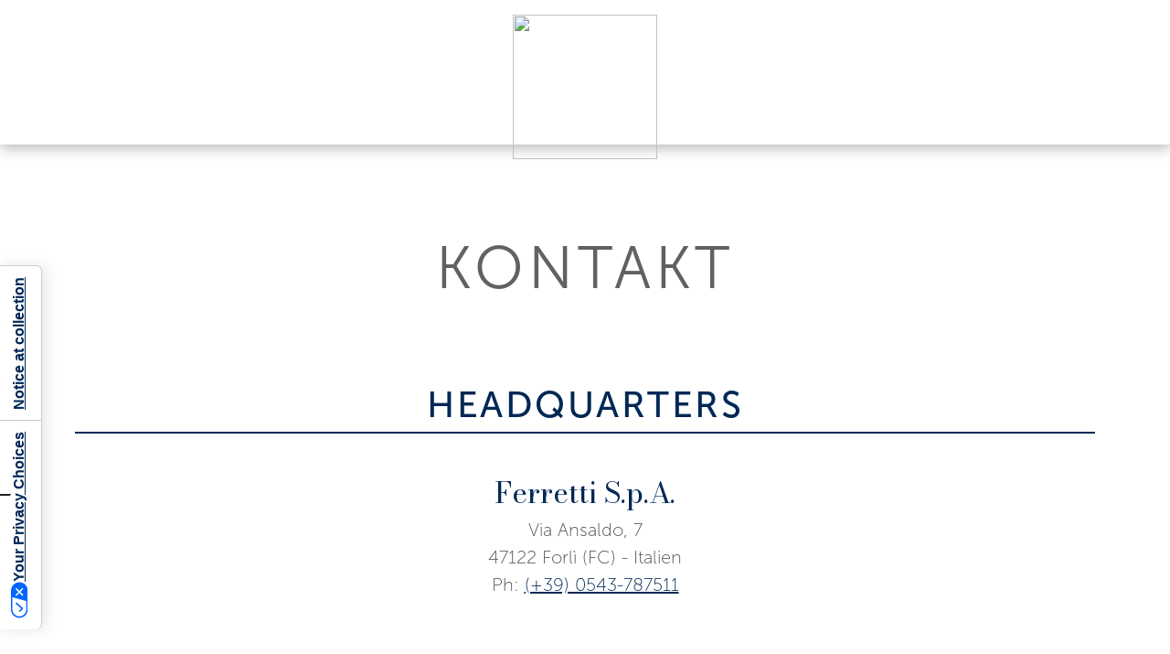

--- FILE ---
content_type: text/html; charset=utf-8
request_url: https://www.ferrettigroup.com/de-de/contacts/careers
body_size: 25622
content:
<!DOCTYPE HTML PUBLIC "-//W3C//DTD HTML 4.0 Transitional//EN">
<html  lang="de-DE">
<head id="Head"><meta content="text/html; charset=UTF-8" http-equiv="Content-Type" />
<script src="https://kit.fontawesome.com/ef4b524351.js" crossorigin="anonymous"></script><title>
	Kontakt - Ferretti Group
</title><meta id="MetaDescription" name="description" content="Kontaktieren Sie uns für weitere Informationen über die Ferretti Group." /><meta id="MetaRobots" name="robots" content="INDEX, FOLLOW" /><link href="/Resources/Shared/stylesheets/dnndefault/7.0.0/default.css?cdv=309" type="text/css" rel="stylesheet"/><script src="/Resources/libraries/jQuery/03_07_01/jquery.js?cdv=309" type="text/javascript"></script><script src="/Resources/libraries/jQuery-UI/01_13_03/jquery-ui.min.js?cdv=309" type="text/javascript"></script>	<link rel="stylesheet" type="text/css" href="https://cdn.jsdelivr.net/npm/bootstrap@5.2.3/dist/css/bootstrap.min.css">
	<link rel="stylesheet" type="text/css" href="/portals/4/skins/ferrettigroup/assets/css/main.css"><link rel='icon' href='/Portals/4/favicon.ico?ver=df2Iyj_sroU2amjGUS4dog%3d%3d' type='image/x-icon' /><link rel="canonical" href="https://www.ferrettigroup.com/de-de/Contacts" /><link rel="alternate" hreflang="en" href="https://www.ferrettigroup.com/en-us/Contacts" /><link rel="alternate" hreflang="it" href="https://www.ferrettigroup.com/it-it/Contacts" /><link rel="alternate" hreflang="zh" href="https://www.ferrettigroup.com/zh-cn/Contacts" /><link rel="alternate" hreflang="es" href="https://www.ferrettigroup.com/es-es/Contacts" /><link rel="alternate" hreflang="fr" href="https://www.ferrettigroup.com/fr-fr/Contacts" /><link rel="alternate" hreflang="ja" href="https://www.ferrettigroup.com/ja-jp/Contacts" /><link rel="alternate" hreflang="pt" href="https://www.ferrettigroup.com/pt-pt/Contacts" /><link rel="alternate" hreflang="ru" href="https://www.ferrettigroup.com/ru-ru/Contacts" /><link rel="alternate" hreflang="de" href="https://www.ferrettigroup.com/de-de/Contacts" />     
				<script>
        	function clickguardianTrack() {
								var _cg = document.createElement('script'); _cg.type = 'text/javascript'; _cg.async = true;
								_cg.src = 'https://v2.clickguardian.app/track.js';
								var s = document.getElementsByTagName('script')[0]; s.parentNode.insertBefore(_cg, s);
						}
            
					if('G-X53LJBZTL6' == 'UA-44074159-7'){
          
						  var _cgk = 'Qpqm4pVOrnMKzXq';
							clickguardianTrack();
					

          }
        </script>
        
				<!-- Google Tag Manager -->
				<script>(function(w,d,s,l,i){w[l]=w[l]||[];w[l].push({'gtm.start':
				new Date().getTime(),event:'gtm.js'});var f=d.getElementsByTagName(s)[0],
				j=d.createElement(s),dl=l!='dataLayer'?'&l='+l:'';j.async=true;j.src=
				'https://www.googletagmanager.com/gtm.js?id='+i+dl;f.parentNode.insertBefore(j,f);
				})(window,document,'script','dataLayer','GTM-TQ4FGGZ');</script>
				<!-- End Google Tag Manager -->			 
			        
                <script>
                  var trackingId = 'G-X53LJBZTL6';
                  if (trackingId !== 'G-6YQZNJPKG8' && trackingId !== 'G-D7579X4YSG' && trackingId !== 'G-D7579X4YSG' && trackingId !== 'G-YZM22X54WV' && trackingId !== 'G-V86LY0MSE5' && trackingId !== 'G-N1JW4N6CP4' && trackingId !== 'G-88EY4QQGXF' && trackingId !== 'G-2S4FL37YYC' && trackingId !== 'G-9D6H8HWCZX' && trackingId !== 'G-87WKT5XG4M' && trackingId !== 'G-1PM4YLM1H9' && trackingId !== 'G-X53LJBZTL6' ) {
                    // Inject Google Analytics code only if the TRACKING_ID is not valid
                    var gaScript = document.createElement('script');
                    gaScript.src = "https://www.googletagmanager.com/gtag/js?id=" + trackingId;
                    gaScript.async = true;
                    document.head.appendChild(gaScript);
                    
                    gaScript.onload = function() {
                      window.dataLayer = window.dataLayer || [];
                      function gtag(){dataLayer.push(arguments);}
                      gtag('js', new Date());
                      gtag('config', trackingId);
                    };
                  } 
                </script>

			<meta name="viewport" content="width=device-width, initial-scale=1, user-scalable=yes" /><meta http-equiv="X-UA-Compatible" content="IE=edge" /><meta name="msapplication-TileColor" content="#ffffff" /><meta name="msapplication-TileImage" content="/ms-icon-144x144.png" /><meta name="theme-color" content="#ffffff" /><meta http-equiv="cleartype" content="on" /><meta name="format-detection" content="telephone=no" /></head>
<body id="Body">

    <form method="post" action="/de-de/contacts/careers" id="Form" enctype="multipart/form-data">
<div class="aspNetHidden">
<input type="hidden" name="__EVENTTARGET" id="__EVENTTARGET" value="" />
<input type="hidden" name="__EVENTARGUMENT" id="__EVENTARGUMENT" value="" />
<input type="hidden" name="__VIEWSTATE" id="__VIEWSTATE" value="NhUZIB3lt/kejcTVZCuf+BxaMjOkBBQzLILOaqo2ts/[base64]/tA//4LHhT65Yi1abmnAr0PlpvelDatvhOmb3wm3e9na3Ykj9ZmOWdHp32SFeodlrNLc1rG0aqc0xY7TWTQV9ugcTczuRFK72NoSXZPRangTX5BnGbKdyhy1fd3wKrzVgXD69DQQlcwS1BNL9QUt2A5RR6IIEsHLNJAlCdF2AxpPo1EGBPfLf3EDJ/YTKGn2eiFWNYw0Lnh9qgSJqetMsGIn//BQb5s1VvE/fJyaamFX00HJZVHL9gtfrUMvrcK9IQdPIm6MNtdF05oFMmPypK+q8gwwC4HPlG0q8n56M6WLioq3Byg0dI/m9nSRpqso6BTp2mLtDSF1FwMTHWoNn5GCUwDqTeCGjJsD0Ev23PtZblBv5gfXeks1BtfBe+03vhMFL2oBoCI21B1prdu0EX/cCbkJmytyzV88Riqb1v9Frncwfyga36fgn3oqowfdMK14sIToIRl8eUQli8ROS2gG/eFLIPuYn25f8O6+j0Ng/33mU5KiHdRm8t1iFTOmWX1nAx+gqjrKNyyQ7enwFbeKWumrZWD3M6lNf595ZuPu41uAQ7x1auuaabbmAyO238Kqn51BZD/rNTJQ5tI317/u9LSTv6kf2kDtYCZvefbv48MAXfc1yZ58hqoIDnuGP31W4q3diSXcOTn3uiSlNUzXfFTFnR8/mqXYEMzcRpVY/Wy/vaZRi7vfu3FIpNkpo+iolbDh6kRc3vn7Ppn8clZG8M/I90+X8EnZkp0IK6ZmZYDGwzPzVeXcxK15qwOp5LAK138wj5QALQEenS0H1Mon7nPT0Ll4y5CSg2KAULXDbeJ40IFgiEICyHSKyXqoy7Lxgspg/nsmCEhfxlBjXgIfrX7UTuKp+n3xXphAso4l28j5Id3cJratUPTKovUt7Q7Giu08qfHArp3FfKxusAZ/W++0FSu2NIaTnGXkKUd0TIVcLaZWfyn/s6bzy2MZNQ+V7J4QiPDUpWHt5e9GbpGBGpGYGrFkyL6NjLJCMHQswjSGheSshZkOxZpnY+sL41pGK43ztSjcLYNA5hVtnzOLo3BP+DYIVxL0bi3Xrb0mPIRcHSZt3IPwhyDumcbf4sTJspT6Ktr7g6y/BKSkHPAcYdnz38g0G0spu4xFS4kIy3euFyYMUypeeka0UmcWqOW8GHfcwunw99Ec08deo4KoJMZYy9pfBY3CODa52M8ZZ2sk5SFgAn2Ce1kVDRmy0nIkqliYTC7dQlvdhrk0a0vz+iSH+ORaz9BQE/cZfLv+XfyC9BrmeljDXbgv7YtO8nS62TzhQn8dPiDmipW/pSbxHTJuj5q1W4vAT3cr9O9oODJloh24GU7PruVZe7g7s3CQ0kmdm5C6bTMEeyyNbAfHLjoNJFKcvmmmAggNmp0fmhdz7C/XQeJ1hLAbwBh+JHAazUJc3or13U/e4J7Xz6LqLCWkjklwy0q/VLw3+16GNxO3y9piWISTTDWVOU99iknlKWXKDvAscthHY0KFe+8k2J8g1BVJfKW7TLkTw8hSClLmgSk09tF9pRgO+Cf49+oJ8EGCWynxkwMnp1oeXGGTQxztObX+00OfiJPEef84BYlynN5agxp6JHNJ0UCP+UmJY+DZwA0WXJOn/XUmsfaDlkyzC1PdbUxGRMzDc4YQos4CMQF+/FAvkGt/cfOasxY3xs/CcdbuP02JEUqyMTr5zTN32j3CQtQS/iZfPnIAVT1LCz/GmZNpXuF3vd+mFeZeXiuLoC1onrBOD//StPmrFLN3QDz7boaKAf6P5qjZBAVg+NVNahB/IPHswXeb8NUPgSYZFLisJxHITq6uyk1xvGtmQ3afKNiT300Q2FsQcGk9dLerrjd25HGKUq3gR4jbuYlLGgmz9mEZchZNUrMgebLgzqrkDPfU+hHfmfXNddkLLqWxJpLoRZ3gEuOS4kBaVk0u9+B8YJUSM3SXWFHk9XmeLQYIwf1jh5tLiCaR40elivTrE1q/ly1KUa1BnIuy3WoRzBfLqDZZdIrw+zPOubN5tZxbyn65u0bDI1ZrYj5B9OJ6tnwx/+Vag1x6swh1kQyN5cwLoUTD7VFKTf3MbXMp2bTYCLP8AdeorHmvoCgQZQsGEi5UlwFu7/HTPeeBj6KXHo5QivEETXf5JYufc/[base64]/tSA9hVZuoMh04nSxbpOS3Xmji8mzD54qQhV8FJ2qgmR6DFt81bywSx2E1i+SuevnEd8XlDHv6v9XmjoGfbluCOd/qHtuagEb27IHpLjti3SDCz/SO2HwM9Z+/AjvDOW8Z5DBZc6BX/MFbywMhiJQTEEY8jOevAgJ6QNnwE9zNvSEgV3DThvFcpLrP588B1Sged7g75ULLkIFYY7o+PPnMYHPQ71UppSD8e/N4EOKbgKFnZ32GJqvWnZJLAds34RVjOdkh7KkV/+58dKXquBFEY1X0oT5hmhWiJ3qYf57YWRZW7Fvf6GcJ68KtIbshIjo39GYxgTKnrZ67LCWMrMr2k54wEIuzQWF/[base64]/VRq3JbZVIMJNF9Oyg6Vt4DWpJky4NglTC/1/0ViiXvg4uGnzzrlaN4rqenuE+jdfCIAhmemHmT3PLDJDwdm/Ig/Dn4Ubma9YjtBgUx+0QN6pVys3pJNQ/nBNcriMnkSD0dXX04KJbwxbAQsQvczr/UBkmH+WWEE/K/nrH8YXuFgane/4AJNKEaz5JOtgE3rQ+IUIWgsVvFI5iTuS4DePhv8PeJv/awjZkq8HR220UqbRr7TBtYk569+dSbwKaeKzQB9lE5TDS1TpY418qN1xffqpFTCnEW3F9xJFdgP/QJTiK3gzh4qCA4paSRv9Q3Mpc+NHCYEQWPCjZfbBJVh85o1gVGhvfGw1cVV/kmyKZsj3XjusIq9GzDZjUydLlN6g6z86SjeBpWkWlksOW5hszBMqymZdDXpktxwqUEj5txtoyHdFkZqrfEzz7JMGT04D/f0AHq10x3ixUZNO/GvWfC8VSVfw/[base64]/jW52YyWjo9V5EyJB1ZufWtL4AsT5rPu0HL7ccT8t00FG+c8v9ksPtHxW50wsVvFBgqxyZAHyT1VCiJMAX7D/Z7uCKJ4R9esYNTVF/dmkihHPdAVBbnvRypL2bmfTz8G5/jp6u5kMU5kByRI0Sdip6moDf9+HJ36lmJJMGsuw/kq2VTj7WbyPt0e9LzdArT+ZtFfXQ0Z328ilKAmuoQENSjLFe0r5Yj35MWrdCCUIqc0cQ/tET3vQ3TFzp/HjUEXsHeoTgoq32NH/qaONvbNdYEnXGYDRIfBgw3+TPEuSKuHkBpELfBSaQWNUqQ6D5ibCwmMAP376Y8mE2Oyt6tSlZ4ZTEQk5esorpKfXcvml8HwfIBuvzFK0PhGDBTYAkFWA9Mzkep13Wiq68G+VHuQXTenM+My1VaPro1Ae6Nr8p1dBnk2vg5SMoI0CItTd1LRsytJujnx/ev6CRoCca3d3Ff3cBCBsP0FKxE7ZRHMzeqcTd9IK4xrUOx3HohiodgpodvAmCiBffiGTer2qesNtY54v1tN5cm/KP/qG3kb7lXWS+zEbbX2W/zcbAUo8cpqIYmPQkQtp2xq1YhW+GsSF554jQ0/eNs+SjB/qLsJXJbRrPwgpeNJpQGmmyM2dp6r+v7fX/HpIp1cYptQbB4BfIwWD8yAedNaghqQgtDGhfpVHyRg4Rro4GdiqN87SnWBKBzmrDG8D/MGoFUtPEJxMOE1+PNGSHIlaGq0JTXlW2xBArmfwR2HA/Ttu2k0E/fWlkf/ekDdzkUgvyCoiwETnw98DxF2sJ/lgbhicVSGOOhEr6SbQqLJtDqwHGbA80LeG14dMykbP2ML4rKiZvRYwGQPgGgxCfZyHMaBLtvG1xf0ngxT/x7UItlGVZVfMCbO2YlzcrRRQituMDKRsaJp6bioaL2vRD2eBwgiSURJZ5Xe5mwhB+LQfX6j/EouAZorkQxalrM5aa+vv9vckbCVMunNXwDYWR1Vm69NhOsoKcDG+SOHLBuwTlOcgVt8/OHU38vpIj0nvVDSh9hyOxw8CCuois6YrAHXAz8TBZden3xcWgxNfP4s+ciuOSr6xbJOBhR8jTNvnIANZ96iXoUo5+/Y+MKF5vz+/N5yfnYZagSHn+qGrq9ti8doL47tpuMFKATgGnpZ5qriRu7fVlZFDhi2a4JAj4054A/oygzDnss+7D4Q1WzOEG1tYVdLGHhW0HkBScEX5SN4zC493o6XgFKX9MKqnAFWZ53/[base64]/q/QX6uoEY8LX13Esfh2odGoFOE7mHrycEOa6RyYOwEM4R5LMdIN51shbI44b58TLxjK1UyfIMo/HEMLCz9f+6YDG6/[base64]/1BwIDGLoL7psfDScYvye272SGN0A1jQSt1OuAXymFbqInMeoOReGd9X1bu8WZrwIzRFmI4TzY+v7MGQIOz6FGjsj3huje5/Dtuox1muEWnrwgNsx5WDxDIovJnZUv+cY7fdHficw3AIwOfIDqDSa+mCspw4KBPmeFrDmHv2Xfna+7Wf8XGYLwg/XSP3yp963nqsFiIFP5VEPYgrI/ZVXhGJea2JHp5gTLbqij5oFISA29+lmx0wYs1ze4LW5pu+esGDc/mxKAKfnwGTWZlZXTlu7g6HuNeLm1BoYkrMmdvildxqAsjsu30OiSw3mdIq+qzjmVvusuGJcneuR/XD9cRaUt3BZtM5CpFS0xUOnR22Kgp1Mm5ZMTyOpgaA1knhhz5bKPF7UzDH5rgsAPmWNcDvXtRpBK+QbCwz3p1ubyOmMGEQG/45aeCHBmdhETUYQpI6eto8U66zCtAORgy1+aoBMCW7CZMKxBnapJQNB+kXNAQq4+Em/8Y9vY2+R877VRr51/7Po+ThUDkQ3rXwho2dX26MT4xl6oRyyTFMzB3cu7khTUgW1UqQbgiGScW8g/zARvXRtbXdvP1plQLXly3aqP2vN8QfxNQ+7621QpzU7Y2++RhvpsWYDqKaibtESDq6eR9LNUB9M4P/WbimYWOOTzv1GHYjiTi3ZojCB9pdtJMfIuQs4EjwPcd7QRLpLQzZatsralAWzI6pNn/luPwyWktiBOqDwcW8N5PQGp5ljyDrgsjIOF6om55d8QBiyd45VrSr2Kwwcx6UsOjp0Z+OqGaXRk2JefG79MFS1DEJgCWYShVJYiSB/lyI/vLXmc6eAtYVqam21Q5Az6IXaN3YHICyD2iA/xbsFVavm7Kjzcv5rD6d/[base64]/edfzNzKOvWhf51a0hQ+1121tD1I4+rIK/bbsnH8qg7CUU2baw7uLpW8AXhX9ex8YJedXbimUMthfoshduFhc5T9zw9a6dx1EeU9sd+nDutr3GS1Scl5yt4BLRqu48LHajMsrkcjVBQUsHgfOqQmV/EFgWrNnhWGfh1mfmjiOYkgALR5vHyLyZL/cmQfQBygfGxO5h+etbWHvip4TNbKPRXjtFBVivDdlxa28HTCmnJQrORUAyclj3V8lp6pYIgPV+BGxFQoqOTycdKoPWuTiW+ygkj2NZgJE9leSLB/yH5P3WM0GTrAI6vbaPc/X4ahL3DQcWecS5whGViBf693/rIecyPjw777pjyuI8u7ES/kGOH8O++JLoxSbSWDw4i7xProGKLsVm7CQRy7/x+J0lCTD5XFH46gvHut+TbNq5dUsl1eX3wyNv3kmWbniyGBClTB2tN5kBOYPrP2qQ7Qne72rq+UR0voQac2GQvPgeTn8KTwOANubT9HNMzoAMn/prHa3R60PHn1zdUSy9pMdbOCfSFW0EgXk3phSCSKHw+X9Omlhid2Kt7D9eLypEDADgc0z4iYt5fgOtMmwWGtlZ3sRKGPQZIQLRFlhioOJjFcdnmSAi5714ZkvzTCZtvhS2aTQmOb2+xzIUsebkcJN4VFl5F6C4aWfh/mBBPKuKL1QRmK3S1Ykx0iP8qrab+P0LYyctYOv7ddawWzWhubtvqoa0dr2J+DSqEQeY/+ylfkTQ/E+f9K4C4UFIa9KyskpHP/h6h1qKekuqueaQC2kgTWpaxBYvjyffyj7WEflb6y6VM3O7i7IxO/qQ1LgbMDGUSChsco2/8sWoPNUq353DvB1PfUNQhwQq5cNjOc=" />
</div>

<script type="text/javascript">
//<![CDATA[
var theForm = document.forms['Form'];
if (!theForm) {
    theForm = document.Form;
}
function __doPostBack(eventTarget, eventArgument) {
    if (!theForm.onsubmit || (theForm.onsubmit() != false)) {
        theForm.__EVENTTARGET.value = eventTarget;
        theForm.__EVENTARGUMENT.value = eventArgument;
        theForm.submit();
    }
}
//]]>
</script>


<script src="/WebResource.axd?d=pynGkmcFUV26qq5H2W2u2pD7qX4fMv0hgSOM2I4BbkdFfwPMgqnmHSeeqNY1&amp;t=638901526312636832" type="text/javascript"></script>


<script type="text/javascript">
//<![CDATA[
var __cultureInfo = {"name":"de-DE","numberFormat":{"CurrencyDecimalDigits":2,"CurrencyDecimalSeparator":",","IsReadOnly":false,"CurrencyGroupSizes":[3],"NumberGroupSizes":[3],"PercentGroupSizes":[3],"CurrencyGroupSeparator":".","CurrencySymbol":"€","NaNSymbol":"NaN","CurrencyNegativePattern":8,"NumberNegativePattern":1,"PercentPositivePattern":0,"PercentNegativePattern":0,"NegativeInfinitySymbol":"-∞","NegativeSign":"-","NumberDecimalDigits":2,"NumberDecimalSeparator":",","NumberGroupSeparator":".","CurrencyPositivePattern":3,"PositiveInfinitySymbol":"∞","PositiveSign":"+","PercentDecimalDigits":2,"PercentDecimalSeparator":",","PercentGroupSeparator":".","PercentSymbol":"%","PerMilleSymbol":"‰","NativeDigits":["0","1","2","3","4","5","6","7","8","9"],"DigitSubstitution":1},"dateTimeFormat":{"AMDesignator":"","Calendar":{"MinSupportedDateTime":"\/Date(-62135596800000)\/","MaxSupportedDateTime":"\/Date(253402300799999)\/","AlgorithmType":1,"CalendarType":1,"Eras":[1],"TwoDigitYearMax":2049,"IsReadOnly":false},"DateSeparator":".","FirstDayOfWeek":1,"CalendarWeekRule":2,"FullDateTimePattern":"dddd, d. MMMM yyyy HH:mm:ss","LongDatePattern":"dddd, d. MMMM yyyy","LongTimePattern":"HH:mm:ss","MonthDayPattern":"d. MMMM","PMDesignator":"","RFC1123Pattern":"ddd, dd MMM yyyy HH\u0027:\u0027mm\u0027:\u0027ss \u0027GMT\u0027","ShortDatePattern":"dd.MM.yyyy","ShortTimePattern":"HH:mm","SortableDateTimePattern":"yyyy\u0027-\u0027MM\u0027-\u0027dd\u0027T\u0027HH\u0027:\u0027mm\u0027:\u0027ss","TimeSeparator":":","UniversalSortableDateTimePattern":"yyyy\u0027-\u0027MM\u0027-\u0027dd HH\u0027:\u0027mm\u0027:\u0027ss\u0027Z\u0027","YearMonthPattern":"MMMM yyyy","AbbreviatedDayNames":["So","Mo","Di","Mi","Do","Fr","Sa"],"ShortestDayNames":["So","Mo","Di","Mi","Do","Fr","Sa"],"DayNames":["Sonntag","Montag","Dienstag","Mittwoch","Donnerstag","Freitag","Samstag"],"AbbreviatedMonthNames":["Jan","Feb","Mrz","Apr","Mai","Jun","Jul","Aug","Sep","Okt","Nov","Dez",""],"MonthNames":["Januar","Februar","März","April","Mai","Juni","Juli","August","September","Oktober","November","Dezember",""],"IsReadOnly":false,"NativeCalendarName":"Gregorianischer Kalender","AbbreviatedMonthGenitiveNames":["Jan","Feb","Mrz","Apr","Mai","Jun","Jul","Aug","Sep","Okt","Nov","Dez",""],"MonthGenitiveNames":["Januar","Februar","März","April","Mai","Juni","Juli","August","September","Oktober","November","Dezember",""]},"eras":[1,"n. Chr.",null,0]};//]]>
</script>

<script src="/ScriptResource.axd?d=D9drwtSJ4hC3ZIJCrc5R8Ir2A29RNWFjXz4vR5QW7lZ2Lu_lK7V_R6wwKx5UZQfUHLRo-QAevYWjIatoMS1iuD4P9zinQAH39sjmJZPWJX_stqiuUwOjsGqlPfpDt345eyo7XH0x4cXcaN0F0&amp;t=345ad968" type="text/javascript"></script>
<script type="text/javascript">
//<![CDATA[
if (typeof(Sys) === 'undefined') throw new Error('ASP.NET Ajax client-side framework failed to load.');
//]]>
</script>

<script src="/ScriptResource.axd?d=JnUc-DEDOM6MVRau411wfvslGFonzA1okB7UsmQbULv9tDx0LGsUYYdIvTTe4xhhDxV404CpwY0VadKc9m_1sClm-QPYAQ3Tg9AeGwZxQA4v2gxXw16Tl3ZbSszLgzWalceu-h_BQQVflea9G9me--uLsiI1&amp;t=345ad968" type="text/javascript"></script>
<div class="aspNetHidden">

	<input type="hidden" name="__VIEWSTATEGENERATOR" id="__VIEWSTATEGENERATOR" value="CA0B0334" />
	<input type="hidden" name="__VIEWSTATEENCRYPTED" id="__VIEWSTATEENCRYPTED" value="" />
	<input type="hidden" name="__EVENTVALIDATION" id="__EVENTVALIDATION" value="Gx3or3VqT4CgyhcHS8SVK0DCVLB/adVOvSgo5TUgRMoFDTHwvvcbpQ2hES3G8vCRpq4NNf1WAwqt4ZgMshgomWtO/8nHl+kOZEZWRLuElohq+4c/" />
</div><script src="/js/Debug/dnn.modalpopup.js?cdv=309" type="text/javascript"></script><script src="/js/Debug/dnncore.js?cdv=309" type="text/javascript"></script>
<script type="text/javascript">
//<![CDATA[
Sys.WebForms.PageRequestManager._initialize('ScriptManager', 'Form', [], [], [], 90, '');
//]]>
</script>

        
        
        







<!-- Skip to content/language buttons -->



<a class="visually-hidden-focusable custom" href="#anchor" aria-label='Zum Hauptinhalt wechseln'>
    Zum Hauptinhalt wechseln
</a>

<a class="visually-hidden-focusable custom" href="#languages-switcher-button" aria-label='Zur Sprachauswahl gehen'>
    Zur Sprachauswahl gehen
</a>

<!-- Canonical and Alternate -->

<div id="seoLink" style="display:none;">
	
</div>

<!-- Navbar -->
<div class="sticky-top bg-white">
    

<div class="container-fluid text-center">
    <a class="navbar-brand" href="//www.ferrettigroup.com/de-de/">
        <img src="/Portals/4/Skins/FerrettiGroup/assets/img/logo-ferrettigroup-header.svg" class="logo header-box" />
    </a>
    <div class="side-badge d-none d-xxl-flex">
        
        <div>
            <div id="dnn_ctl02_EI_GLOBAL_divDesktop" class="container-fluid">
    <a class="nav-link dropdown-toggle lang-drop-down" href="#" id="globalDropdown" role="button" data-bs-toggle="dropdown" aria-expanded="false">
        <span class="label-chevron">
            GLOBAL</span></a>
    <div class="dropdown-menu global-box" aria-labelledby="globalDropdown">
        <div class="container">
            <div class="row">
                <div class="col-12">
                    <ul class="lang-link-container ps-1">

                        <li class="mb-2 lang-link">
                            <a id="dnn_ctl02_EI_GLOBAL_hLinkAPAC" href="https://www.ferrettigroupasiapacific.com/en-us/">ASIA PACIFIC</a></li>
                        <li class="mb-2 lang-link">
                            <a id="dnn_ctl02_EI_GLOBAL_hLinkAMAS" href="https://www.ferrettigroupamerica.com/en-us/">AMERICAS</a></li>
                    </ul>
                </div>
            </div>
        </div>
    </div>
</div>


<!-- Modal mobile regions -->



        </div>
        <div>
            <div id="dnn_ctl02_EI_LANG_divDesktop" class="container-fluid">
    <a class="nav-link dropdown-toggle lang-drop-down" href="#" id="languages-switcher-button" role="button" data-bs-toggle="dropdown" aria-expanded="false">
        <span class="label-chevron">
            DE</span></a>
    <div class="dropdown-menu lang-box" aria-labelledby="languages-switcher-button">
        <div class="container">
            <div class="row">
                <div class="col-12">
                    <ul class="lang-link-container ps-1">
                        
                                <li class="mb-2 lang-link">
                                    <a id="dnn_ctl02_EI_LANG_rptLanguages_hLinkLang_0" title="English" aria-label="English" href="https://www.ferrettigroup.com/en-us/Contacts/careers">EN</a>
                                </li>
                            
                                <li class="mb-2 lang-link">
                                    <a id="dnn_ctl02_EI_LANG_rptLanguages_hLinkLang_1" title="italiano" aria-label="italiano" href="https://www.ferrettigroup.com/it-it/Contacts/careers">IT</a>
                                </li>
                            
                                <li class="mb-2 lang-link">
                                    <a id="dnn_ctl02_EI_LANG_rptLanguages_hLinkLang_2" title="中文(简体) 旧版" aria-label="中文(简体) 旧版" href="https://www.ferrettigroup.com/zh-cn/Contacts/careers">中文</a>
                                </li>
                            
                                <li class="mb-2 lang-link">
                                    <a id="dnn_ctl02_EI_LANG_rptLanguages_hLinkLang_3" title="español" aria-label="español" href="https://www.ferrettigroup.com/es-es/Contacts/careers">ES</a>
                                </li>
                            
                                <li class="mb-2 lang-link">
                                    <a id="dnn_ctl02_EI_LANG_rptLanguages_hLinkLang_4" title="français" aria-label="français" href="https://www.ferrettigroup.com/fr-fr/Contacts/careers">FR</a>
                                </li>
                            
                                <li class="mb-2 lang-link">
                                    <a id="dnn_ctl02_EI_LANG_rptLanguages_hLinkLang_5" title="日本語" aria-label="日本語" href="https://www.ferrettigroup.com/ja-jp/Contacts/careers">日</a>
                                </li>
                            
                                <li class="mb-2 lang-link">
                                    <a id="dnn_ctl02_EI_LANG_rptLanguages_hLinkLang_6" title="português" aria-label="português" href="https://www.ferrettigroup.com/pt-pt/Contacts/careers">PT</a>
                                </li>
                            
                                <li class="mb-2 lang-link">
                                    <a id="dnn_ctl02_EI_LANG_rptLanguages_hLinkLang_7" title="русский" aria-label="русский" href="https://www.ferrettigroup.com/ru-ru/Contacts/careers">RU</a>
                                </li>
                            
                    </ul>
                </div>
            </div>
        </div>
    </div>
</div>







        </div>
    </div>
</div>
<nav class="main-menu navbar navbar-expand-xxl pt-xxl-3">
    <div class="container-fluid">
        <button class="navbar-toggler" type="button" data-bs-toggle="collapse" data-bs-target="#navbarToggler" aria-controls="navbarToggler" aria-expanded="false" aria-label="Toggle navigation">
            <span class="navbar-toggler-icon"></span>
        </button>
        <div class="ms-4 collapse navbar-collapse" id="navbarToggler">
            <ul class="navbar-nav pt-5 pt-xxl-0 me-auto mb-2 mb-xxl-0 justify-content-center">

                <!-- CORPORATE -->
                <li class="nav-item">
                    <a class="nav-link dropdown-toggle" href="#" id="corporateDropdown" role="button" data-bs-toggle="dropdown" aria-expanded="false">
                        <span class="label-chevron">
                            Corporate</span>
                    </a>
                    <div class="dropdown-menu" aria-labelledby="navbarDropdown">
                        <div class="container text-white pt-xxl-5">
                            <div class="row">
                                <div class="col-12 col-xxl-3 px-0">
                                    <ul class="submenu">
                                        <li class="mb-4"><a href="//www.ferrettigroup.com/de-de/Corporate/About">
                                            ÜBER UNS</a></li>
                                        <li class="mb-4"><a href="//www.ferrettigroup.com/de-de/Corporate/Vision-and-mission">
                                            Vision &amp; mission</a></li>
                                        <li class="mb-4"><a href="//www.ferrettigroup.com/de-de/Corporate/Leading-the-future">
                                            Leading the future</a></li>
                                        <li class="mb-4"><a href="//www.ferrettigroup.com/de-de/Corporate/Our-history">
                                            UNSERE GESCHICHTE</a></li>
                                        <li class="mb-4 mb-xxl-3"><a href="//www.ferrettigroup.com/de-de/Corporate/Our-values">
                                            UNSERE WERTE</a></li>
                                    </ul>
                                    <ul class="submenu border-top me-xxl-5 d-none d-xxl-block">
                                        <li class="sub-list mt-3 mb-2"><a href="//www.ferrettigroup.com/de-de/Corporate/International-network">
                                            Internationales Netzwerk</a></li>
                                        <li class="sub-list mb-2"><a href="//www.ferrettigroup.com/de-de/Corporate/Service-university">
                                            Service University</a></li>
                                        <li class="sub-list mb-2"><a href="//www.ferrettigroup.com/de-de/Corporate/Quality-management">
                                            Integriertes Managementsystem</a></li>
                                       
                                        <li class="sub-list mb-2"><a href="//www.ferrettigroup.com/de-de/Corporate/Model-231-and-code-of-conduct">
                                            Modell 231 und Verhaltenskodex</a></li>
                                        
                                    </ul>
                                </div>
                                <!-- new column "brands" -->
                                <div class="col-12 col-xxl-2 px-0">
                                    <ul class="submenu ps-xxl-3">
                                        <li class="sub-title mb-4"><span><a href="//www.ferrettigroup.com/de-de/Brands/Brand-portfolio">
                                            Brands</a></span></li>
                                        <li class="sub-list d-none d-xxl-block mb-2"><a href="//www.ferrettigroup.com/de-de/Brands/Wally">Wally</a></li>
                                        <li class="sub-list d-none d-xxl-block mb-2"><a href="//www.ferrettigroup.com/de-de/Brands/Ferretti-yachts">Ferretti Yachts</a></li>
                                        <li class="sub-list d-none d-xxl-block mb-2"><a href="//www.ferrettigroup.com/de-de/Brands/Pershing">Pershing</a></li>
                                        <li class="sub-list d-none d-xxl-block mb-2"><a href="//www.ferrettigroup.com/de-de/Brands/Itama">Itama</a></li>
                                        <li class="sub-list d-none d-xxl-block mb-2"><a href="//www.ferrettigroup.com/de-de/Brands/Riva">Riva</a></li>
                                        <li class="sub-list d-none d-xxl-block mb-2"><a href="//www.ferrettigroup.com/de-de/Brands/CRN">CRN</a></li>
                                        <li class="sub-list d-none d-xxl-block mb-2"><a href="//www.ferrettigroup.com/de-de/Brands/Custom-line">Custom Line</a></li>
                                    </ul>
                                </div>
                                <!-- \. new column "brands" -->
                                <!-- new column "associated companies" -->
                                <div class="col-12 col-xxl-4 px-0 d-none d-xxl-block">
                                    <ul class="submenu ps-xxl-3">
                                        <li class="sub-title mb-4"><span>
                                            Verbundene Unternehmen</span></li>
                                        <li class="sub-list d-none d-xxl-block mb-2"><a href="https://www.alliedmarine.com/" target="_blank">Allied Marine</a></li>
                                        <li class="sub-list d-none d-xxl-block mb-2"><a href="https://www.canalicchio.com/" target="_blank">Fratelli Canalicchio SpA</a></li>
                                        <li class="sub-list d-none d-xxl-block mb-2"><a href="https://www.ilmassello.com/" target="_blank">Il Massello Srl</a></li>
                                        <li class="sub-list d-none d-xxl-block mb-2"><a href="https://www.rivaclassiche.com/" target="_blank">Riva Classiche</a></li>
                                        <li class="sub-list d-none d-xxl-block mb-2"><a href="https://www.zagospa.it/" target="_blank">Zago SpA</a></li>
                                    </ul>
                                </div>
                                <div class="col-12 col-xxl-4 px-0 d-block d-xxl-none">
                                    <ul class="submenu">
                                        <li class="sub-title mb-mob-custom-2">
                                            <a class="nav-link dropdown-toggle pt-0" href="#" id="associatedComp" role="button" data-bs-toggle="dropdown" aria-expanded="false">
                                                <span class="label-chevron mob">
                                                    Verbundene Unternehmen</span>
                                            </a>
                                            <div class="dropdown-menu" aria-labelledby="navbarDropdown">
                                                <ul class="submenu">
                                                    <li class="sub-list mb-4"><a href="https://www.alliedmarine.com/" target="_blank">Allied Marine</a></li>
                                                    <li class="sub-list mb-4"><a href="https://www.canalicchio.com/" target="_blank">Fratelli Canalicchio SpA</a></li>
                                                    <li class="sub-list mb-4"><a href="https://arredinautici.it/" target="_blank">Il Massello Srl</a></li>
                                                    <li class="sub-list mb-4"><a href="https://www.zagospa.it/" target="_blank">Zago SpA</a></li>
                                                </ul>
                                            </div>
                                        </li>
                                    </ul>
                                </div>
                                <!-- \. new column "associated companies" -->
                                <div class="col-12 col-xxl-3 px-0">
                                    <ul class="submenu ps-xxl-3">
                                        <li class="sub-title mb-4"><span><a href="//www.ferrettigroup.com/de-de/Corporate/Shipyards">
                                            Produktionsstätten</a></span></li>
                                        <li class="sub-list d-none d-xxl-block mb-2"><a href="//www.ferrettigroup.com/de-de/Corporate/Shipyards/Ancona">
                                            Ancona</a></li>
                                        <li class="sub-list d-none d-xxl-block mb-2"><a href="//www.ferrettigroup.com/de-de/Corporate/Shipyards/Cattolica">
                                            Cattolica</a></li>
                                        <li class="sub-list d-none d-xxl-block mb-2"><a href="//www.ferrettigroup.com/de-de/Corporate/Shipyards/Forlì">
                                            Forlì</a></li>
                                        <li class="sub-list d-none d-xxl-block mb-2"><a href="//www.ferrettigroup.com/de-de/Corporate/Shipyards/La-spezia">
                                            La Spezia</a></li>
                                        <li class="sub-list d-none d-xxl-block mb-2"><a href="//www.ferrettigroup.com/de-de/Corporate/Shipyards/Mondolfo">
                                            Mondolfo</a></li>
                                        <li class="sub-list d-none d-xxl-block mb-2"><a href="//www.ferrettigroup.com/de-de/Corporate/Shipyards/Sarnico">
                                            Sarnico</a></li>
                                    </ul>
                                </div>
                                <div class="col-12 col-xxl-3 px-0 d-block d-xxl-none">
                                    <ul class="submenu ps-xxl-3">
                                        <li class="sub-list mb-4"><a href="//www.ferrettigroup.com/de-de/Corporate/International-network">
                                            Internationales Netzwerk</a></li>
                                        <li class="sub-list mb-4"><a href="//www.ferrettigroup.com/de-de/Corporate/Service-university">
                                            Service University</a></li>
                                        <li class="sub-list mb-4"><a href="//www.ferrettigroup.com/de-de/Corporate/Quality-management">
                                            Integriertes Managementsystem</a></li>
                                        
                                        <li class="sub-list mb-2"><a href="//www.ferrettigroup.com/de-de/Corporate/Model-231-and-code-of-conduct">
                                            Modell 231 und Verhaltenskodex</a></li>
                                        
                                    </ul>
                                </div>
                            </div>
                        </div>
                    </div>
                </li>
                <!-- \. CORPORATE -->

                <!-- BRANDS -->
                <li class="nav-item">
                    <a class="nav-link dropdown-toggle" href="#" id="brandsDropdown" role="button" data-bs-toggle="dropdown" aria-expanded="false">
                        <span class="label-chevron">
                            Brands</span>
                    </a>
                    <div class="dropdown-menu" aria-labelledby="navbarDropdown">
                        <div class="container text-white pt-xxl-5">
                            <div class="row">
                                <div class="col-12 col-xxl-4 px-0">
                                    <ul class="submenu">
                                        <li class="sub-title mb-4 mb-xxl-3"><span><a href="//www.ferrettigroup.com/de-de/Brands/Brand-portfolio">
                                            Produktportfolio</a></span></li>
                                    </ul>
                                    <img src="/Portals/4/Skins/FerrettiGroup/assets/img/img-portfolio.jpg" class="w-100 d-none d-xxl-block" />
                                </div>
                                <div class="col-12 col-xxl-4 px-0">
                                    <ul class="submenu ps-xxl-5 py-xxl-5">
                                        <li class="mb-4"><a href="//www.ferrettigroup.com/de-de/Brands/Wally">Wally</a></li>
                                        <li class="mb-4"><a href="//www.ferrettigroup.com/de-de/Brands/Ferretti-yachts">Ferretti Yachts</a></li>
                                        <li class="mb-4"><a href="//www.ferrettigroup.com/de-de/Brands/Pershing">Pershing</a></li>
                                        <li class="mb-4"><a href="//www.ferrettigroup.com/de-de/Brands/Itama">Itama</a></li>
                                    </ul>
                                </div>
                                <div class="col-12 col-xxl-4 px-0">
                                    <ul class="submenu ps-xxl-3 py-xxl-5">
                                        <li class="mb-4"><a href="//www.ferrettigroup.com/de-de/Brands/Riva">Riva</a></li>
                                        <li class="mb-4"><a href="//www.ferrettigroup.com/de-de/Brands/CRN">CRN</a></li>
                                        <li class="mb-4"><a href="//www.ferrettigroup.com/de-de/Brands/Custom-line">Custom Line</a></li>
                                    </ul>
                                </div>
                            </div>
                        </div>
                    </div>
                </li>
                <!-- \. BRANDS -->

                <li class="nav-item">
                    <a class="nav-link" href="//www.ferrettigroup.com/de-de/Your-private-island">
                        Your private island</a>
                </li>

                <!-- SUSTAINABILITY -->
                <li class="nav-item">
                    <a class="nav-link dropdown-toggle" href="#" id="sustainabilityDropdown" role="button" data-bs-toggle="dropdown" aria-expanded="false">
                        <span class="label-chevron">
                            Soziale Verantwortung</span>
                    </a>
                    <div class="dropdown-menu" aria-labelledby="navbarDropdown">
                        <div class="container text-white pt-xxl-5">
                            <div class="row">
                                <div class="col-12 col-xxl-4 px-0 d-none d-xxl-block">
                                    <ul class="submenu">
                                        <li class="sub-title mb-4 mb-xxl-3"><span>
                                            A better future</span></li>
                                    </ul>
                                    <img src="/Portals/4/Skins/FerrettiGroup/assets/img/img-sustainable.jpg" class="w-100 d-none d-xxl-block" />
                                </div>
                                <div class="col-12 col-xxl-4 px-0">
                                    <ul class="submenu ps-xxl-5 py-xxl-5">
                                        <li class="d-none mb-4"><a href="//www.ferrettigroup.com/en-us/Sustainability/Sust-letter-stakeholders">
                                            Our CEO welcomes you</a></li>
                                        <li class="mb-4"><a href="//www.ferrettigroup.com/en-us/Sustainability/Sust-our-stakeholders">
                                            Our stakeholders</a></li>
                                        <li class="mb-4"><a href="//www.ferrettigroup.com/en-us/Sustainability/Sust-materiality-analysis">
                                            Double Materiality Assessment</a></li>
                                        <li class="mb-4"><a href="//www.ferrettigroup.com/en-us/Sustainability/Sust-luxury-innovation">
                                            Materials and solutions to reduce environmental impact</a></li>
                                    </ul>
                                </div>
                                <div class="col-12 col-xxl-4 px-0">
                                    <ul class="submenu ps-xxl-3 py-xxl-5">
                                        <li class="mb-4"><a href="//www.ferrettigroup.com/en-us/Sustainability/Sust-environmental-impact">
                                            A production process that protects the environment</a></li>
                                        <li class="d-none mb-4"><a href="//www.ferrettigroup.com/en-us/Sustainability/Sust-value-local-area">
                                            Value for local areas</a></li>
                                        <li class="d-none mb-4"><a href="//www.ferrettigroup.com/en-us/Sustainability/Sust-our-people">
                                            Our people</a></li>
                                        <li class="mb-4"><a href="//www.ferrettigroup.com/en-us/Sustainability/Sust-archive">
                                            Report 2024 &amp; archive</a></li>
                                        <li class="mb-4"><a href="//www.ferrettigroup.com/en-us/Sustainability/Sust-ESG-presentation">
                                            ESG-Präsentation</a></li>
                                    </ul>
                                </div>
                            </div>
                        </div>
                    </div>
                </li>
                <!-- \. SUSTAINABILITY -->

                <!-- NEW INVESTOR RELATIONS -->
                <li class="nav-item">
                    <a class="nav-link dropdown-toggle" href="#" id="newInvestorDropdown" role="button" data-bs-toggle="dropdown" aria-expanded="false">
                        <span class="label-chevron">
                            Investor relations</span>
                    </a>
                    <div class="dropdown-menu" aria-labelledby="navbarDropdown">
                        <div class="container text-white pt-xxl-5">
                            <div class="row">
                                <div class="col-12 col-xxl-6 px-0 d-none d-xxl-block">
                                    <ul class="submenu">
                                        <li><a href="//www.ferrettigroup.com/en-us/Investor-relations/HKEX-announcements-and-circular">HKEX announcements & circular</a></li>
                                    </ul>
                                </div>
                                <div class="col-12 col-xxl-6 px-0">
                                    <ul class="submenu">
                                        <li class="mb-4"><a href="//www.ferrettigroup.com/en-us/Investor-relations/Investor-overview">Investor overview</a></li>
                                        <li class="mb-4"><a href="//www.ferrettigroup.com/en-us/Investor-relations/Financial-highlight">Financial highlights</a></li>
                                        <li class="mb-4"><a href="//www.ferrettigroup.com/en-us/Investor-relations/Our-leadership">Our leadership</a></li>
                                        <li class="mb-4"><a href="//www.ferrettigroup.com/en-us/Investor-relations/Share-information">Share information</a></li>
                                        <li class="mb-4"><a href="//www.ferrettigroup.com/en-us/Investor-relations/Reports-and-presentations">Reports & presentations</a></li>
                                        <li class="mb-4 position-relative"><a class="menu-governance" href="//www.ferrettigroup.com/en-us/Investor-relations/Governance">Governance</a></li>
                                        <li class="mb-2 text-capitalize link-interno"><a href="//www.ferrettigroup.com/en-us/Investor-relations/Investor-overview#press-releases">Press Releases</a></li>
                                        <li class="mb-2 text-capitalize link-interno"><a href="//www.ferrettigroup.com/en-us/Investor-relations/Investor-overview#financial-calendar">Financial Calendar</a></li>
                                        <li class="mb-2 text-capitalize link-interno"><a href="//www.ferrettigroup.com/en-us/Investor-relations/Investor-overview#latest-results">Latest Results & Reports</a></li>
                                        <li class="mb-2 text-capitalize link-interno"><a href="//www.ferrettigroup.com/en-us/Investor-relations/Share-information#contacts">Contacts</a></li>
                                     <li class="d-block d-xxl-none mt-3" aria-hidden="true"><a href="//www.ferrettigroup.com/en-us/Investor-relations/HKEX-announcements-and-circular">HKEX announcements & circular</a></li>
                                    </ul>
                                </div>
                            </div>
                        </div>
                    </div>
                </li>
                <!-- \. NEW INVESTOR RELATIONS -->

                <!-- LISTING -->
                
                <!-- \. LISTING -->

                <li class="nav-item">
                    <a class="nav-link" href="//www.ferrettigroup.com/de-de/News-and-events">
                        NEWS UND EVENTS</a>
                </li>

                <!-- LIVE -->
                <li class="nav-item">
                    <a class="nav-link dropdown-toggle" href="#" id="liveDropdown" role="button" data-bs-toggle="dropdown" aria-expanded="false">
                        <span class="label-chevron">
                            Live</span>
                    </a>
                    <div class="dropdown-menu" aria-labelledby="navbarDropdown">
                        <div class="container text-white pt-xxl-5">
                            <div class="row">
                                <div class="col-12 col-xxl-4 px-0">
                                    <ul class="submenu">
                                        <li class="sub-title mb-4 mb-xxl-3"></li>
                                    </ul>
                                    <div class="row">
                                        <div class="col-8">
                                            
                                            <img src="/portals/4/Protagonist/137/files/mobile/1.jpg" aria-hidden="true" alt="" style="width: 100%;aspect-ratio: 1;object-fit: cover; object-position: top;" />
                                        </div>
                                    </div>
                                </div>
                                <div class="col-12 col-xxl-4 px-0">
                                    <ul class="submenu ps-xxl-5 py-xxl-5">
                                        <li class="mb-4"><a href="//www.ferrettigroup.com/de-de/Live">
                                            Protagonist</a></li>
                                        <li class="mb-4"><a href="//www.ferrettigroup.com/de-de/Live/Protagonist-Archive">
                                            Archiv Protagonist</a></li>
                                        <li class="mb-4"><a href="//www.ferrettigroup.com/de-de/Ferretti-group-unicef" target="_blank">
                                            Ferretti Group for Unicef</a></li>
                                    </ul>
                                </div>
                            </div>
                        </div>
                    </div>
                </li>
                <!-- \. LIVE -->
                <li class="nav-item">
                    <a class="nav-link" href="//www.ferrettigroup.com/de-de/Careers">
                        Karriere</a>
                </li>
                <li class="nav-item">
                    <a class="nav-link" href="//www.ferrettigroup.com/de-de/Contacts">
                        Kontakt</a>
                </li>
                <li class="global-mob d-block d-xxl-none pt-5">
                    <!-- Launch modal for regions -->
                    <div class="d-block d-xxl-none">
                        <a class="nav-link" data-bs-toggle="modal" data-bs-target="#regionModal">
                            <span class="global-chevron">
                                Wählen Sie Ihre Region</span>
                        </a>
                    </div>
                </li>
                <li class="global-mob d-block d-xxl-none">
                    <!-- Launch modal for regions -->
                    <div class="d-block d-xxl-none">
                        <a class="nav-link" data-bs-toggle="modal" data-bs-target="#languageModal">
                            <span class="global-chevron lang-world">
                                DE
                            </span>
                        </a>
                    </div>
                </li>
                <li class="d-block d-xxl-none pt-3">
                    <a href="https://www.facebook.com/ferrettigroup" targer="_blank"><i class="fab fa-facebook-f me-3"></i></a>
                    <a href="https://www.linkedin.com/company/ferretti-group/" targer="_blank"><i class="fab fa-linkedin-in me-3"></i></a>
                    <a href="https://www.pinterest.it/ferrettigroup/" targer="_blank"><i class="fab fa-pinterest-p me-3"></i></a>
                    <a href="https://twitter.com/FerrettiGroup" targer="_blank"><i class="fab fa-twitter me-3"></i></a>
                    <a href="https://www.instagram.com/ferrettigroup/" targer="_blank"><i class="fab fa-instagram me-3"></i></a>
                    <a href="https://www.youtube.com/c/FerrettiGroupOfficial" targer="_blank"><i class="fab fa-youtube me-3"></i></a>
                    
                </li>
                <li class="d-block d-xxl-none py-3">
                    <div class="row footer-menu-mobile">
                        <div class="col text-uppercase">
                            <div class="d-inline-block me-5 pt-3">
                                <a href="https://dealer.ferrettigroup.com/" targer="_blank" class="A-nostyle">
                                    Händlerbereich</a>
                            </div>
                            <div class="d-inline-block me-5 pt-3">
                                <a href="https://preowned.ferrettigroup.com/" targer="_blank" class="A-nostyle">
                                    Pre-owned Yachten</a>
                            </div>
                            <div class="d-inline-block me-5 pt-3">
                                <a href="https://mediacenter.ferrettigroup.com/" targer="_blank" class="A-nostyle">
                                    Media center</a>
                            </div>
                        </div>
                    </div>
                </li>
            </ul>
        </div>
    </div>
</nav>


<!-- prevent close nested dropdown on mobile -->
<script>
    $(".dropdown-menu").click(function (event) {
        event.stopPropagation();
    });
</script>

<style>
    .menu-governance::before {
        content: "";
        display: block;
        background-image: url("/Portals/4/Skins/InvestorRelations/assets/img/border.svg");
        width: 275px;
        height: 1px;
        position: absolute;
        left: 0;
        top: -10px;
    }
    .menu-governance::after {
        content: "";
        display: block;
        background-image: url("/Portals/4/Skins/InvestorRelations/assets/img/border.svg");
        width: 275px;
        height: 1px;
        position: absolute;
        left: 0;
        bottom: -10px;
    }
</style>
</div>
<!-- \. Navbar -->

<div id="anchor" class="container">
    <div id="dnn_contentPane"><div class="DnnModule DnnModule-DNN_HTML DnnModule-14621"><a name="14621"></a>
<div class="DNNContainer_noTitle">
	<div id="dnn_ctr14621_ContentPane"><!-- Start_Module_14621 --><div id="dnn_ctr14621_ModuleContent" class="DNNModuleContent ModDNNHTMLC">
	<div id="dnn_ctr14621_HtmlModule_lblContent" class="Normal">
	<div class="row justify-content-center py-4 pt-lg-5 mt-lg-5">
<div class="col-10">
<h1 class="h1 text-lg-center text-uppercase mb-0 pb-lg-5">KONTAKT</h1>
</div>
</div>

<div class="row justify-content-center">
<div class="col-10 col-lg-12 mb-2 mb-lg-5">
<h2 class="h2 text-lg-center contacts-title contacts-header-line pt-lg-2">HEADQUARTERS</h2>
</div>
</div>

<div class="row justify-content-center">
<div class="col-10 gx-lg-6 mb-3 mb-lg-5">
<p class="text-lg-center contacts-headquarter-name mb-0 mb-lg-3">Ferretti S.p.A.</p>

<p class="text-lg-center contacts-headquarter-info">Via Ansaldo, 7<br />
47122 Forlì (FC) - Italien<br />
Ph: <a href="tel:+390543787511">(+39) 0543-787511</a></p>
</div>
</div>

<div class="row justify-content-center">
<div class="col-10 col-lg-4 gx-lg-6 mb-3 mb-lg-5">
<p class="contacts-region">Europe</p>

<hr />
<p class="contacts-office-name mb-2 mb-lg-3">Mailand</p>

<p class="contacts-office-info">Via Manzoni, 41<br />
20121 Mailand - Italien<br />
Tel: <a href="tel:+390283994000">(+39) 02 83994000</a></p>

<p class="contacts-office-name mb-2 mb-lg-3">Monaco</p>

<p class="contacts-office-info">17 Boulevard Albert Ier<br />
98000 Monaco - Principality of Monaco<br />
Ph: <a href="tel:+37799905374">(+377) 99 90 53 74</a></p>

<p class="contacts-office-name mb-2 mb-lg-3">Palma de Maiorca</p>

<p class="contacts-office-info">Puerto Portals, Local 36<br />
Palma de Mallorca - Spain<br />
Ph: <a href="tel:+34971676143">(+34) 971 676143</a></p>
</div>

<div class="col-10 col-lg-4 gx-lg-6 mb-3 mb-lg-5">
<p class="contacts-region">Asia Pacific</p>

<hr />
<p class="contacts-office-name mb-2 mb-lg-3">Ferretti Group Asia Paciﬁc Limited</p>

<p class="contacts-office-info">Room 3407-3408, 34th Floor, Gloucester<br />
Tower, The Landmark, 15 Queen&#39;s Road<br />
Central, Hong Kong<br />
Ph: <a href="tel:+85237131000">(+852) 371 310 00</a></p>

<p class="contacts-office-name mb-2 mb-lg-3">Ferretti Group Shanghai Showroom</p>

<p class="contacts-office-info">102, Shanghai SuNing Bellagio Hotel<br />
188, North SuZhou Road<br />
Shanghai, 200085, China<br />
Ph: <a href="tel:+862163735258">(+86) 216 373 525 8</a></p>
</div>

<div class="col-10 col-lg-4 gx-lg-6 mb-3 mb-lg-5">
<p class="contacts-region">Americas</p>

<hr />
<p class="contacts-office-name">Ferretti Group of America Llc</p>

<p class="contacts-office-info">1445 SE 16th Street<br />
Ft. Lauderdale, FL 33316 - USA<br />
Ph: <a href="tel:+19544625527">(+1) 954-462-5527</a></p>
</div>
</div>
<!-- Production centres -->

<div class="row justify-content-center">
<div class="col-10 col-lg-12 mb-3 mb-lg-5">
<h2 class="h2 text-lg-center contacts-title contacts-header-line pt-lg-5 mt-lg-5">PRODUCTION CENTRES</h2>
</div>
</div>

<div class="row justify-content-center justify-content-lg-start">
<div class="col-10 col-lg-4 gx-lg-6 mb-3 mb-lg-5">
<p class="contacts-office-name mb-2 mb-lg-3">Cattolica</p>

<p class="contacts-office-info">Via Irma Bandiera 62<br />
47841 Cattolica (RN) - Italy<br />
Ph: <a href="tel:+390541839611">(+39) 0541 839611</a></p>
</div>

<div class="col-10 col-lg-4 gx-lg-6 mb-3 mb-lg-5">
<p class="contacts-office-name mb-2 mb-lg-3">Forlì</p>

<p class="contacts-office-info">Via Ansaldo, 7<br />
47122 Forlì (FC) - Italy<br />
Ph: <a href="tel:+390543787511">(+39) 0543-787511</a></p>
</div>

<div class="col-10 col-lg-4 gx-lg-6 mb-3 mb-lg-5">
<p class="contacts-office-name mb-2 mb-lg-3">Mondolfo</p>

<p class="contacts-office-info">Via J.J Pershing, 1/3<br />
61037 Mondolfo (PU) - Italy<br />
Ph: <a href="tel:+390721956211">(+39) 0721 956211</a></p>
</div>

<div class="col-10 col-lg-4 gx-lg-6 mb-3 mb-lg-5">
<p class="contacts-office-name mb-2 mb-lg-3">La Spezia</p>

<p class="contacts-office-info">Viale San Bartolomeo, 380<br />
19126 - La Spezia (SP) - Italy<br />
Ph: <a href="tel:+39018728621">(+39) 0187-28621</a></p>
</div>

<div class="col-10 col-lg-4 gx-lg-6 mb-3 mb-lg-5">
<p class="contacts-office-name mb-2 mb-lg-3">Ravenna</p>

<p class="contacts-office-info">Via Classicana, 68<br />
48122 Ravenna (RA) - Italy<br />
Ph: <a href="tel:+390359240111">(+39) 0543-474413</a></p>
</div>

<div class="col-10 col-lg-4 gx-lg-6 mb-3 mb-lg-5">
<p class="contacts-office-name mb-2 mb-lg-3">Sarnico</p>

<p class="contacts-office-info">Via Predore, 30<br />
24067 - Sarnico (BG) - Italy<br />
Ph: <a href="tel:+390359240111">(+39) 035-9240111</a></p>
</div>

<div class="col-10 col-lg-4 gx-lg-6 mb-3 mb-lg-5">
<p class="contacts-office-name mb-2 mb-lg-3">Super Yacht Yard Ancona</p>

<p class="contacts-office-info">Via Enrico Mattei, 26<br />
60125 - Ancona - Italy<br />
Ph: <a href="tel:+390715011111">(+39) 071 5011111</a></p>
</div>
</div>
<!-- \. Production centres -->

<div class="row justify-content-center">
<div class="col-10 col-lg-12 mb-3 mb-lg-5">
<h2 class="h2 text-lg-center contacts-title contacts-header-line pt-lg-5 mt-lg-5">KUNDENBETREUUNG</h2>
</div>
</div>

<div class="row justify-content-center">
<div class="col-10 col-lg-8 my-lg-5">
<p class="text-lg-center contacts-service-intro">Die Kunden der Ferretti Group können sich das ganze Jahr über auf ein Expertenteam verlassen, das technische Probleme umgehend löst und so für einen sicheren und erholsamen Urlaub sorgt.</p>
</div>
</div>

<div class="row justify-content-center">
<div class="col-10 col-lg-4 mb-4 mb-lg-5 gx-lg-6">
<p class="contacts-region">E.M.E.A.</p>

<p class="contacts-sub-region">(EUROPA, NAHER OSTEN UND AFRIKA)</p>

<hr />
<p class="contacts-office-info">Via Ansaldo, 7<br />
47122 Forlì (FC) - Italien<br />
Tel: <a href="tel:+390543787511">(+39) 0543-787511</a><br />
<br />
<strong>NEBENSAISON: 1. Oktober - 30. April</strong><br />
MO-FR: 8.30 - 18.00 Uhr (italienische Zeit)<br />
SA-SO und FEIERTAGE: 9.00 - 18.00 Uhr (italienische Zeit)<br />
<br />
<strong>HOCHSAISON: 1. Mai - 30. September</strong><br />
MO-SO und FEIERTAGE: 8.00 - 20.00 Uhr (italienische Zeit)</p>
</div>

<div class="col-10 col-lg-4 mb-4 mb-lg-5 gx-lg-6">
<p class="contacts-region">Asia Pacific</p>

<p class="contacts-sub-region d-none d-lg-block">&nbsp;</p>

<hr />
<p class="contacts-office-info">MO-FR: 9.00 -19.00 Uhr<br />
Tel: +852 2632.7633 (Hong Kong Office)</p>
</div>

<div class="col-10 col-lg-4 mb-lg-5 gx-lg-6">
<p class="contacts-region d-none d-lg-block">&nbsp;</p>

<p class="contacts-sub-region d-none d-lg-block">&nbsp;</p>

<p class="contacts-office-info d-none d-lg-block">&nbsp;</p>

<h5 class="h5 text-lg-center contacts-title contacts-header-line mb-5 d-block d-lg-none">KUNDENBETREUUNG</h5>

<ul class="contacts-list-service">
 <li class="mb-3 my-lg-0"><img src="/portals/4/skins/ferrettigroup/assets/img/email.svg" />&nbsp;<a href="mailto:customer.service@wally.com">Wally</a></li>
 <li class="my-3 my-lg-0"><img src="/portals/4/skins/ferrettigroup/assets/img/email.svg" />&nbsp;<a href="mailto:customer.service@ferretti-yachts.com">Ferretti Yachts</a></li>
 <li class="my-3 my-lg-0"><img src="/portals/4/skins/ferrettigroup/assets/img/email.svg" />&nbsp;<a href="mailto:customer.service@pershing-yacht.com">Pershing</a></li>
 <li class="my-3 my-lg-0"><img src="/portals/4/skins/ferrettigroup/assets/img/email.svg" />&nbsp;<a href="mailto:customer.service@itama-yacht.com">Itama</a></li>
 <li class="my-3 my-lg-0"><img src="/portals/4/skins/ferrettigroup/assets/img/email.svg" />&nbsp;<a href="mailto:customer.service@riva-yacht.com">Riva</a></li>
 <li class="my-3 my-lg-0"><img src="/portals/4/skins/ferrettigroup/assets/img/email.svg" />&nbsp;<a href="mailto:customer.service@crn-yacht.com">CRN</a></li>
 <li class="my-3 my-lg-0"><img src="/portals/4/skins/ferrettigroup/assets/img/email.svg" />&nbsp;<a href="mailto:customer.service@customline-yacht.com">Custom Line</a></li>
 <li class="mt-3 my-lg-0"><img src="/portals/4/skins/ferrettigroup/assets/img/email.svg" />&nbsp;<a href="mailto:customer.service@mochicraft-yacht.com">Mochi Craft</a></li>
</ul>

<p>&nbsp;</p>
</div>
</div>

<div class="row justify-content-center">
<div class="col-10 col-lg-4 mb-5 gx-lg-6">
<p class="contacts-region">AMERICAS</p>

<p class="contacts-sub-region d-none d-lg-block">&nbsp;</p>

<hr />
<p class="contacts-office-info">MO-SO: 9.00 -18.00 Uhr<br />
Tel: <a href="tel:+19544625527">+1.954.462.5527</a><br />
<br />
OPERATING 24/7<br />
Tel: <a href="tel:+18775254550">+1.877.525.4550</a></p>
</div>

<div class="col-10 col-lg-4 mb-lg-5 gx-lg-6">
<p class="contacts-region d-none d-lg-block">&nbsp;</p>

<p class="contacts-sub-region d-none d-lg-block">&nbsp;</p>

<p class="contacts-office-info d-none d-lg-block">&nbsp;</p>

<ul class="contacts-list-service">
 <li><img src="/portals/4/skins/ferrettigroup/assets/img/email.svg" />&nbsp;<a href="mailto:service.america@ferrettigroup.com">Service Americas</a></li>
</ul>
</div>

<div class="col-10 col-lg-4 mb-5 gx-lg-6 d-none d-lg-block">
<p>&nbsp;</p>
</div>
</div>

</div>

</div><!-- End_Module_14621 --></div>
	<div class="clear"></div>
</div>
</div><div class="DnnModule DnnModule-EISEOPAGE DnnModule-14622"><a name="14622"></a>
<div class="DNNContainer_noTitle">
	<div id="dnn_ctr14622_ContentPane"><!-- Start_Module_14622 --><div id="dnn_ctr14622_ModuleContent" class="DNNModuleContent ModEISEOPAGEC">

</div><!-- End_Module_14622 --></div>
	<div class="clear"></div>
</div>
</div><div class="DnnModule DnnModule-EI_OpenGraph DnnModule-14623"><a name="14623"></a>
<div class="DNNContainer_noTitle">
	<div id="dnn_ctr14623_ContentPane"><!-- Start_Module_14623 --><div id="dnn_ctr14623_ModuleContent" class="DNNModuleContent ModEIOpenGraphC">
	<span id="dnn_ctr14623_ViewEI_OpenGraph_litError" style="display:none">00:00:00</span>

</div><!-- End_Module_14623 --></div>
	<div class="clear"></div>
</div>
</div></div>
</div>

<!-- Footer -->
<div class="container pt-4 mt-lg-5 pt-lg-5">
    


<hr />
<div class="row pt-lg-5 text-center">
    <div class="col-12">
        <a href="#">
            <img src="/Portals/4/Skins/FerrettiGroup/assets/img/logo-fg-footer.svg" class="logo-fg-footer py-4" /></a>
    </div>
</div>

<div class="row d-flex justify-content-center">
    <div class="col-12 col-lg-12 text-center">
        <a href="https://www.wally.com" target="_blank">
            <img src="/Portals/4/Skins/FerrettiGroup/assets/img/logo-brand-wally-footer-grey.svg" class="logo-brand-footer wally mx-2 mx-lg-3 pb-3 pb-lg-0 py-2 mt-0 mt-lg-5 mt-xl-0 align-bottom" /></a>
        <a href="https://www.ferretti-yachts.com" target="_blank">
            <img src="/Portals/4/Skins/FerrettiGroup/assets/img/logo-brand-ferrettiyachts-footer-grey.svg" class="logo-brand-footer ferrettiyachts mx-2 mx-lg-3 pb-3 pb-lg-0 py-2 mt-0 mt-lg-5 mt-xl-0 align-bottom" /></a>
        <a href="https://www.pershing-yacht.com" target="_blank">
            <img src="/Portals/4/Skins/FerrettiGroup/assets/img/logo-brand-pershing-footer-grey.svg" class="logo-brand-footer pershing mx-2 mx-lg-3 pb-3 pb-lg-0 py-2 mt-0 mt-lg-5 mt-xl-0 align-bottom" /></a>
        <a href="https://www.itama-yacht.com" target="_blank">
            <img src="/Portals/4/Skins/FerrettiGroup/assets/img/logo-brand-itama-footer-grey.svg" class="logo-brand-footer itama mx-2 mx-lg-3 pb-3 pb-lg-0 py-2 mt-0 mt-lg-5 mt-xl-0 align-bottom" /></a>
        <a href="https://www.riva-yacht.com" target="_blank">
            <img src="/Portals/4/Skins/FerrettiGroup/assets/img/logo-brand-riva-footer-grey.svg" class="logo-brand-footer riva mx-2 mx-lg-3 pb-3 pb-lg-0 py-2 mt-0 mt-lg-5 mt-xl-0 align-bottom" /></a>
        <a href="https://www.crn-yacht.com" target="_blank">
            <img src="/Portals/4/Skins/FerrettiGroup/assets/img/logo-brand-crn-footer-grey.svg" class="logo-brand-footer crn mx-2 mx-lg-3 pb-3 pb-lg-0 py-2 mt-0 mt-lg-5 mt-xl-0 align-bottom" /></a>
        <a href="https://www.customline-yacht.com" target="_blank">
            <img src="/Portals/4/Skins/FerrettiGroup/assets/img/logo-brand-customline-footer-grey.svg" class="logo-brand-footer customline mx-2 mx-lg-3 pb-3 pb-lg-0 py-2 mt-0 mt-lg-5 mt-xl-0 align-bottom" /></a>
    </div>
</div>

<div class="row text-center">
    <div class="col-12 pt-5 pb-3 d-none d-lg-block">
        <a href="https://www.facebook.com/ferrettigroup" target="_blank"><i class="fab fa-facebook-f mx-3"></i></a>
        <a href="https://www.linkedin.com/company/ferretti-group/" target="_blank"><i class="fab fa-linkedin-in mx-3"></i></a>
        <a href="https://www.pinterest.it/ferrettigroup/" target="_blank"><i class="fab fa-pinterest-p mx-3"></i></a>
        <a href="https://twitter.com/FerrettiGroup" target="_blank"><i class="fa-brands fa-x-twitter mx-3"></i></a>
        <a href="https://www.instagram.com/ferrettigroup/" target="_blank"><i class="fab fa-instagram mx-3"></i></a>
        <a href="https://www.youtube.com/c/FerrettiGroupOfficial" target="_blank"><i class="fab fa-youtube mx-3"></i></a>
        
    </div>
    <div class="col-12 d-none d-lg-block">
        <ul class="footer-menu">
            <li class="mx-3"><a href="https://ferrettigroup.integrity.complylog.com/" target="_blank">
                Whistleblower-Meldungen</a></li>
            <li class="mx-3"><a href="https://dealer.ferrettigroup.com/" target="_blank">
                Händlerbereich</a></li>
            <li class="mx-3"><a href="https://preowned.ferrettigroup.com/" target="_blank">
                Pre-owned Yachten</a></li>
            <li class="mx-3"><a href="https://mediacenter.ferrettigroup.com/" target="_blank">
                Media center</a></li>
            <li class="mx-3"><a href="//www.ferrettigroup.com/de-de/Contacts">
                Kontakt</a></li>
            
        </ul>
    </div>
    <div class="col-12 pt-3 pb-3 pb-lg-5">
        <ul class="footer-menu">
            <li class="mx-3">&copy;2026
                <a data-bs-toggle="modal" data-bs-target="#modal-ferrettigroup" style="cursor: pointer">Ferretti S.P.A</a></li>
            <li class="mx-3">
                MwSt.-Nr. 04485970968</li>
            <li class="mx-3"><a href="//www.ferrettigroup.com/de-de/Legal-notice">
                Rechtlicher hinweis</a></li>
            <li class="mx-3"><a href="//www.ferrettigroup.com/de-de/Cookies">
                Cookies</a></li>
            <li class="mx-3"><a href="//www.ferrettigroup.com/de-de/Declaration-of-accessibility">Accessibility</a></li>
            <li class="mx-3"><a data-bs-toggle="modal" data-bs-target="#modal-credits" style="cursor: pointer">
                Credits</a></li>            
            

            
        </ul>
    </div>
</div>

<script src="/Portals/4/Skins/FerrettiGroup/assets/js/owlcarousel/owl.carousel.min.js"></script>

<!-- Modal mobile regions -->



<!-- Modal mobile regions -->
<div id="regionModal" class="modal fade" tabindex="-1" aria-labelledby="regionModalLabel" aria-hidden="true">
    <div class="modal-dialog p-4">
        <div class="modal-content h-100">
            <div class="modal-header">
                <button type="button" class="btn-close" data-bs-dismiss="modal" aria-label="Close"></button>
            </div>
            <div class="modal-body py-5">
                <p class="modal-title text-center px-5 mx-3" id="regionModalLabel">Wählen Sie Ihre Region</p>
                <div class="valign mt-min-60">
                    <div class="align-middle d-table-cell">
                        <div class="d-table mx-auto text-center region-mob-labels">

                            <span class="d-block px-5 mx-3 py-5 text-uppercase">
                                <a id="dnn_ctl03_EI_GLOBAL_hLinkAMAS2" class="A-nostyle" href="https://www.ferrettigroupamerica.com/en-us/">AMERICAS</a></span>
                            <span class="d-block px-5 mx-3 py-4 text-uppercase">
                                <a id="dnn_ctl03_EI_GLOBAL_hLinkAPAC2" class="A-nostyle" href="https://www.ferrettigroupasiapacific.com/en-us/">ASIA PACIFIC</a></span>
                        </div>
                    </div>
                </div>
            </div>
        </div>
    </div>
</div>



<!-- Modal mobile languages -->


<div id="languageModal" class="modal fade" tabindex="-1" aria-labelledby="languageModalLabel" aria-hidden="true">
    <div class="modal-dialog p-4">
        <div class="modal-content h-100">
            <div class="modal-header">
                <button type="button" class="btn-close" data-bs-dismiss="modal" aria-label="Close"></button>
            </div>
            <div class="modal-body py-5">
                <p class="modal-title text-center px-5 mx-3" id="languageModalLabel">Wählen Sie Ihre Sprache</p>
                <div class="valign mt-min-60">
                    <div class="align-middle d-table-cell">
                        <div class="d-table mx-auto text-start region-mob-labels">
                            
                                    <span class="d-block px-5 mx-3 py-3">
                                        <a id="dnn_ctl03_EI_LANG_rptLanguagesMobile_hLinkLang_0" title="English" class="A-nostyle" href="https://www.ferrettigroup.com/en-us/Contacts/careers"><img id="dnn_ctl03_EI_LANG_rptLanguagesMobile_img_0" class="img-circle" src="/images/flags/en-US.gif" />English</a></span>
                                
                                    <span class="d-block px-5 mx-3 py-3">
                                        <a id="dnn_ctl03_EI_LANG_rptLanguagesMobile_hLinkLang_1" title="italiano" class="A-nostyle" href="https://www.ferrettigroup.com/it-it/Contacts/careers"><img id="dnn_ctl03_EI_LANG_rptLanguagesMobile_img_1" class="img-circle" src="/images/flags/it-IT.gif" />Italian</a></span>
                                
                                    <span class="d-block px-5 mx-3 py-3">
                                        <a id="dnn_ctl03_EI_LANG_rptLanguagesMobile_hLinkLang_2" title="中文(简体) 旧版" class="A-nostyle" href="https://www.ferrettigroup.com/zh-cn/Contacts/careers"><img id="dnn_ctl03_EI_LANG_rptLanguagesMobile_img_2" class="img-circle" src="/images/flags/zh-CN.gif" />中文</a></span>
                                
                                    <span class="d-block px-5 mx-3 py-3">
                                        <a id="dnn_ctl03_EI_LANG_rptLanguagesMobile_hLinkLang_3" title="español" class="A-nostyle" href="https://www.ferrettigroup.com/es-es/Contacts/careers"><img id="dnn_ctl03_EI_LANG_rptLanguagesMobile_img_3" class="img-circle" src="/images/flags/es-ES.gif" />Spanish</a></span>
                                
                                    <span class="d-block px-5 mx-3 py-3">
                                        <a id="dnn_ctl03_EI_LANG_rptLanguagesMobile_hLinkLang_4" title="français" class="A-nostyle" href="https://www.ferrettigroup.com/fr-fr/Contacts/careers"><img id="dnn_ctl03_EI_LANG_rptLanguagesMobile_img_4" class="img-circle" src="/images/flags/fr-FR.gif" />French</a></span>
                                
                                    <span class="d-block px-5 mx-3 py-3">
                                        <a id="dnn_ctl03_EI_LANG_rptLanguagesMobile_hLinkLang_5" title="日本語" class="A-nostyle" href="https://www.ferrettigroup.com/ja-jp/Contacts/careers"><img id="dnn_ctl03_EI_LANG_rptLanguagesMobile_img_5" class="img-circle" src="/images/flags/ja-JP.gif" />日</a></span>
                                
                                    <span class="d-block px-5 mx-3 py-3">
                                        <a id="dnn_ctl03_EI_LANG_rptLanguagesMobile_hLinkLang_6" title="português" class="A-nostyle" href="https://www.ferrettigroup.com/pt-pt/Contacts/careers"><img id="dnn_ctl03_EI_LANG_rptLanguagesMobile_img_6" class="img-circle" src="/images/flags/pt-PT.gif" />Portuguese</a></span>
                                
                                    <span class="d-block px-5 mx-3 py-3">
                                        <a id="dnn_ctl03_EI_LANG_rptLanguagesMobile_hLinkLang_7" title="русский" class="A-nostyle" href="https://www.ferrettigroup.com/ru-ru/Contacts/careers"><img id="dnn_ctl03_EI_LANG_rptLanguagesMobile_img_7" class="img-circle" src="/images/flags/ru-RU.gif" />Russian</a></span>
                                
                                    <span class="d-block px-5 mx-3 py-3">
                                        <a id="dnn_ctl03_EI_LANG_rptLanguagesMobile_hLinkLang_8" title="Deutsch" class="A-nostyle" href="https://www.ferrettigroup.com/de-de/Contacts/careers"><img id="dnn_ctl03_EI_LANG_rptLanguagesMobile_img_8" class="img-circle" src="/images/flags/de-DE.gif" />German</a></span>
                                
                        </div>
                    </div>
                </div>
            </div>
        </div>
    </div>
</div>






<div class="modal fade" id="modal-ferrettigroup" tabindex="-3" role="dialog" aria-hidden="true">
    <div class="modal-dialog" role="document">
        <div class="modal-content modal-address p-4">
            <div class="modal-header">
                <h2 class="modal-title">Ferretti S.p.A.</h2>
                <button type="button" class="close" data-bs-dismiss="modal" aria-label="Close" style="background: no-repeat; border: none;">
                    <span aria-hidden="true">&times;</span>
                </button>
            </div>
            <div class="modal-body">
                <p class="modal-footer-text">
                    St. -Nr. und MwSt.-Nr. 04485970968<br>
Eingetragener Sitz Via Irma Bandiera, 62 - 47841 Cattolica (RN) Italien<br>REA-Nr. RN 296608 - Unternehmensregister Nr. 04485970968 <br>
Grundkapital € 338.482.654,00 voll eingezahlt <br/>
PEC: <a href="mailto:ferrettispa@pec.it">ferrettispa@pec.it</a>
                </p>
            </div>
        </div>
    </div>
</div>






<div class="modal fade" id="modal-credits" tabindex="-3" role="dialog" aria-hidden="true">
    <div class="modal-dialog" role="document">
        <div class="modal-content modal-address p-4">
            <div class="modal-header">
                <h2 class="modal-title">
                    Credits</h2>
                <button type="button" class="close" data-bs-dismiss="modal" aria-label="Close" style="background: no-repeat; border: none;">
                    <span aria-hidden="true">&times;</span>
                </button>
            </div>
            <div class="modal-body">
                <p class="museo-text">
                    Designed by <a href="https://www.ars-media.it/" target="_blank">
                        <img src="/Portals/4/Skins/FerrettiGroup/assets/img/ARSMEDIAlogo.png" alt="image" style="max-width: 200px;" align="center"></a>
                </p>
                <p class="museo-text">
                    Engineered by 
                    <a href="https://www.yodigito.com" target="_blank">
                        <img src="/images/LogoYodigito.png" alt="image" style="max-width: 200px;" align="center"></a>
                </p>
            </div>
        </div>
    </div>
</div>


<!-- Script AccessiWay -->
<script>
(function () {
  var s = document.createElement("script"),
    e = !document.body ? document.querySelector("head") : document.body;

  s.src = "https://eu.acsbapp.com/apps/app/dist/js/app.js";
  s.async = true;
  s.onload = function () {
    acsbJS.init({
      statementLink: "",
      footerHtml:
        '<a href="https://www.accessiway.com/" target="_blank">AccessiWay. The Web Accessibility Solution</a>',
      hideMobile: false,
      hideTrigger: false,
      language: "de",
      position: "right",
      leadColor: "#61615F",
      triggerColor: "#61615F",
      triggerRadius: "50%",
      triggerPositionX: "right",
      triggerPositionY: "bottom",
      triggerIcon: "people",
      triggerSize: "medium",
      triggerOffsetX: 20,
      triggerOffsetY: 20,
      mobile: {
        triggerSize: "medium",
        triggerPositionX: "right",
        triggerPositionY: "bottom",
        triggerOffsetX: 10,
        triggerOffsetY: 10,
        triggerRadius: "50%",
      },
    });
  };
  e.appendChild(s);

  var waitAW;

  function removeTaiwan() {
    var accessWidget = document.getElementsByTagName("access-widget-ui")[3];
    if (accessWidget && accessWidget.shadowRoot) {
      var twLang = accessWidget.shadowRoot.querySelector(
        'button[data-language="tw"]'
      );

      if (twLang) {
        twLang.remove();
      }

      startObserver();
    }
  }

  function startObserver() {
    var accessWidget = document.getElementsByTagName("access-widget-ui")[3];
    if (accessWidget && accessWidget.shadowRoot) {
      var observer = new MutationObserver(function () {
        removeTaiwan();
      });

      observer.observe(accessWidget.shadowRoot, {
        childList: true,
        subtree: true,
      });
    }
  }

  function initialize() {
    waitAW = setInterval(removeTaiwan, 500);
  }

  initialize();
})();
</script>
<!-- \. Script AccessiWay -->
</div>
<!-- \. Footer -->

<!-- Bootstrap JavaScript and Popper -->
<script src="https://cdn.jsdelivr.net/npm/@popperjs/core@2.11.6/dist/umd/popper.min.js" integrity="sha384-oBqDVmMz9ATKxIep9tiCxS/Z9fNfEXiDAYTujMAeBAsjFuCZSmKbSSUnQlmh/jp3" crossorigin="anonymous"></script>
<script src="https://cdn.jsdelivr.net/npm/bootstrap@5.2.3/dist/js/bootstrap.min.js" integrity="sha384-cuYeSxntonz0PPNlHhBs68uyIAVpIIOZZ5JqeqvYYIcEL727kskC66kF92t6Xl2V" crossorigin="anonymous"></script>

<!-- Main JS custom editing -->
<script src="/portals/4/skins/ferrettigroup/assets/js/main.js"></script>

        <input name="ScrollTop" type="hidden" id="ScrollTop" />
        <input name="__dnnVariable" type="hidden" id="__dnnVariable" autocomplete="off" />
        
    </form>
    <!--CDF(Javascript|/js/Debug/dnncore.js?cdv=309|DnnBodyProvider|100)--><!--CDF(Javascript|/js/Debug/dnn.modalpopup.js?cdv=309|DnnBodyProvider|50)--><!--CDF(Css|/Resources/Shared/stylesheets/dnndefault/7.0.0/default.css?cdv=309|DnnPageHeaderProvider|5)--><!--CDF(Javascript|/Resources/libraries/jQuery-UI/01_13_03/jquery-ui.min.js?cdv=309|DnnPageHeaderProvider|10)--><!--CDF(Javascript|/Resources/libraries/jQuery/03_07_01/jquery.js?cdv=309|DnnPageHeaderProvider|5)-->
    
 
				<!-- Google Tag Manager (noscript) -->
				<noscript><iframe src="https://www.googletagmanager.com/ns.html?id=GTM-TQ4FGGZ"
				height="0" width="0" style="display:none;visibility:hidden"></iframe></noscript>
				<!-- End Google Tag Manager (noscript) -->
			</body>
</html>


--- FILE ---
content_type: text/css
request_url: https://www.ferrettigroup.com/portals/4/skins/ferrettigroup/assets/css/main.css
body_size: 16031
content:
/*@import url('https://fonts.googleapis.com/css2?family=Bodoni+Moda:ital,opsz@0,6..96;1,6..96&display=swap');*/
@import url('https://fonts.googleapis.com/css2?family=Bodoni+Moda:ital@0;1&display=swap');
@import url('../fonts/fonts.css');

html {
    scroll-padding-top: 10rem;
}

/* Hide scrollbar for Chrome, Safari and Opera */
body::-webkit-scrollbar {
    display: none;
}

/* Hide scrollbar for IE, Edge and Firefox */
.body {
    -ms-overflow-style: none; /* IE and Edge */
    scrollbar-width: none; /* Firefox */
}

body {
    font-family: MuseoSans_100, Calibri;
}

button {
    background: none;
    border-top: none;
    border-left: none;
    border-right: none;
}

ul {
    margin-left: initial;
    padding-left: initial;
}

.z-1 {
    z-index: 11;
}

.magenta {
    color: #FF00FF !important;
}

.blue {
    color: #002855 !important;
}

a {
    text-decoration: underline;
    color: #002856;
}

a.A-nostyle {
    text-decoration: none;
    color: inherit;
}

p {
    font: normal normal normal 14px/18px 'Bodoni Moda';
}

html[lang="zh-CN"] p {
    /*text-indent: 40px;*/
    text-align:justify;
}

p.italic {
    font: italic normal normal 14px/18px 'Bodoni Moda';
    letter-spacing: 0.52px;
    font-style: italic;
}

html[lang="zh-CN"] p.italic {
    font: normal normal 14px/18px 'Bodoni Moda';
}

small {
    font: normal normal normal 12px/15px MuseoSans_300;
}

.no-indent {
    text-indent: initial !important;
}

@media (min-width: 992px) {
    p {
        font: normal normal normal 20px/24px 'Bodoni Moda';
    }
    small {
        font: normal normal normal 15px/20px MuseoSans_300;
    }
}

.museo-text {
    font: normal normal normal 14px/20px MuseoSans_100;
    color: #4E4E4D;
    letter-spacing: 0.4px;
}

b {
    font: normal normal normal 16px/18px MuseoSans_500;
    color: #002856;
}

@media (min-width: 768px) {
    .museo-text {
        font: normal normal normal 20px/30px MuseoSans_100;
        color: #4E4E4D;
        letter-spacing: 0.4px;
    }

    p.italic {
        font: italic normal normal 26px/30px 'Bodoni Moda';
    }

    html[lang="zh-CN"] p.italic {
        font: normal normal 26px/30px 'Bodoni Moda';
    }

    html[lang="ru-RU"] p.italic {
        font: normal normal 22px/28px 'Bodoni Moda';
    }
}

strong {
    font-family: MuseoSans_500;
}

.valign {
    display: table;
    height: 100%;
    width: 100%;
}

.no-wrap {
    text-wrap: nowrap;
}

/* ===================================
   Nav
   =================================== */


.sticky-mobile {
    z-index: 10;
    height: 100%;
    overflow-y: scroll;
}

.sticky-top {
    /*height: 83px*/;
    box-shadow: 0px 3px 15px #afafaf;
}

.logo {
    width: 158px;
    /*    padding-top: 1.5rem;
    padding-bottom: 1.5rem;*/
    padding-top: 1rem;
    padding-bottom: 1rem;
}

.navbar-toggler {
    position: absolute;
    right: 15px;
    top: -45px;
    border: none;
}

.navbar-toggler:focus {
    box-shadow: none;
}

.navbar-toggler-icon {
    background-image: url("/Portals/4/Skins/FerrettiGroup/assets/img/navbar-toggler-icon.svg");
    width: 22px;
    height: 13px;
    background-size: contain;
    transition: all 0.2s;
}

.navbar-toggler[aria-expanded="true"] .navbar-toggler-icon {
    background-image: url("/Portals/4/Skins/FerrettiGroup/assets/img/navbar-toggler-icon-close.svg");
}

@media (min-width: 1400px) {
    /*    .sticky-top {
        height: 176px;
    }*/

    ul.navbar-nav {
        width: 100%;
    }

    .logo {
        padding-top: 1.5rem;
        padding-bottom: 1.5rem;
        width: 312px;
        -webkit-transition: all 0.3s;
        -moz-transition: all 0.3s;
        -ms-transition: all 0.3s;
        -o-transition: all 0.3s;
        transition: all 0.3s;
    }

    .smaller {
        padding-top: 0.8rem;
        padding-bottom: 0rem;
        width: 210px;
    }
}

.nav-item {
    font-family: MuseoSans_500, Calibri;
    font-size: 18px;
    text-transform: uppercase;
    letter-spacing: 2px;
}

@media (min-width: 992px) {
    .nav-item {
        font-size: 15px;
        letter-spacing: 0.2px;
    }

    html[lang="es-ES"] .nav-item,
    html[lang="ru-RU"] .nav-item {
        font-size: 14px;
    }

    html[lang="pt-PT"] .nav-item {
        font-size: 13px;
    }

}

.nav-link:focus, .nav-link:hover {
    color: #002855;
}

.main-menu .dropdown-toggle::after {
    display: none;
}

.main-menu .dropdown-menu {
    border-radius: unset;
    border: none;
    background-color: rgb(0 40 86 / 90%);
}

.submenu {
    list-style: none;
    padding-left: 0;
    margin-left: 0;
    letter-spacing: 2px;
    font-size: 14px;
    line-height: 14px;
    font-family: MuseoSans_300, Calibri;
}

@media (min-width: 1400px) {
    .main-menu .dropdown-menu {
        width: 100%;
        height: 450px;
    }

    .submenu {
        font-size: 18px;
        font-family: MuseoSans_500, Calibri;
        line-height: 21px;
    }

    .sub-title {
        margin-right: 50%;
        white-space: nowrap;
    }

        .sub-title > span {
            border-bottom: 1px solid #FFFFFF;
            padding-bottom: 0.5rem;
            display: inline-block;
        }
}

    .submenu li a, .submenu li a:hover, .submenu li a:visited, .submenu li a:focus {
        color: inherit !important;
        text-decoration: inherit !important;
    }

.sub-list {
    font-size: 16px;
    font-family: MuseoSans_300, Calibri;
    text-transform: initial;
}

/* ===================================
   Nav Mobile
   =================================== */

@media (max-width: 1399px) {
    .navbar {
        background-color: rgb(0 40 86 / 100%);
        padding: 0;
        align-items: baseline;
    }

    .navbar-collapse.show {
        min-height: 91vh;
    }

    .main-menu .nav-link,
    .main-menu .nav-link:focus,
    .main-menu .nav-link:hover {
        color: #FFFFFF;
    }
    .label-chevron {
        display: inline-block;
        padding-right: 26px;
        padding-bottom: 5px;
    }
        .label-chevron::after {
            content: "";
            background-image: url("/Portals/4/Skins/FerrettiGroup/assets/img/chevron-mobile.png");
            width: 16px;
            height: 10px;
            display: inline;
            position: absolute;
            background-repeat: no-repeat;
            margin-left: 10px;
            margin-top: 8px;
            transition: all ease 0.3s;
        }

        .label-chevron.mob::after {
            margin-top: 2px;
        }

    .nav-link.dropdown-toggle.show .label-chevron {
        border-bottom: 1px solid #707070;
    }
    .nav-link.dropdown-toggle.show .label-chevron::after {
        transform: rotate(180deg);
    }

    .sub-list {
        font-size: 14px;
        color: #B5B5B5; 
        font-family: MuseoSans_300, Calibri;
        text-transform: uppercase;
    }

    .mb-mob-custom-2 {
        margin-bottom: 11px;
    }
}

.global-mob .container-fluid {
    padding: 0;
}

.main-menu .global-mob .nav-link, .main-menu .global-mob .nav-link:focus, .main-menu .global-mob .nav-link:hover {
    color: #B5B5B5;
    text-transform: uppercase;
    font-size: 14px;
    font-family: MuseoSans_500;
}

.global-chevron::after {
    content: "";
    background-image: url("/Portals/4/Skins/FerrettiGroup/assets/img/chevron-mobile.png");
    width: 16px;
    height: 10px;
    display: inline;
    position: absolute;
    background-repeat: no-repeat;
    margin-left: 10px;
    margin-top: 5px;
    transition: all ease 0.3s;
}

.lang-world {
    margin-left: 26px;
}

.lang-world::before {
    content: "";
    background-image: url("/Portals/4/Skins/FerrettiGroup/assets/img/global.svg");
    width: 27px;
    height: 27px;
    display: inline;
    position: absolute;
    background-repeat: no-repeat;
    margin-left: -30px;
    margin-top: -4px;
    transition: all ease 0.3s;
}

.footer-menu-mobile a {
    color: #B5B5B5 !important;
    font-size: 10px;
    letter-spacing: 1px;
}

.img-circle {
    border-radius: 10px;
    margin-right: 10px;
    height: 25px;
    width: 25px;
}

.region-mob-labels a {
    color: #002855 !important;
}

/* ===================================
   Regions and Languages
   =================================== */
.side-badge {
    position: absolute;
    right: 20px;
    top: 19px;
}

.lang-drop-down {
    font-family: MuseoSans_700;
    font-size: 14px;
    text-transform: uppercase;
    color: #898A8D;
    letter-spacing: 2px;
}


.global-box {
    background-color: #F0F5F8;
    min-width: 120px !important;
    border: none;
    border-radius: 0;
}

.lang-box {
    background-color: #F0F5F8;
    min-width: 20px !important;
    border: none;
    border-radius: 0;
}

.lang-link-container {
    padding-left: 0 !important;
    margin-left: 0 !important;
    margin-bottom: 0 !important;
}


.lang-link {
    padding-left: 0 !important;
    margin-left: 0 !important;
    list-style: none;
    font-family: MuseoSans_500;
    font-size: 14px;
    color: #002855;
}

    .lang-link a, .lang-link a:visited, .lang-link a:focus {
        color: inherit !important;
        text-decoration: inherit !important;
    }

        .lang-link a:hover {
            color: #002855 !important;
        }

.dropdown-toggle::after {
    background-image: url("/Portals/4/Skins/FerrettiGroup/assets/img/chevron-grey.svg");
    background-size: contain;
    width: 12px;
    height: 7px;
    vertical-align: initial;
    border: none !important;
    margin-left: 12px;
}

.dropdown-toggle:hover.dropdown-toggle::after {
    /*background-image: url("/Portals/4/Skins/FerrettiGroup/assets/img/chevron-blue.png");*/
    background-image: url("/Portals/4/Skins/FerrettiGroup/assets/img/chevron-grey.svg");
}

.dropdown-toggle.show::after {
    transform: rotate(180deg);
}

/* ===================================
   Swiper.js (https://swiperjs.com/)
   =================================== */
.swiper {
    width: 100%;
    height: calc(100vh - 30%);
}

@media (min-width: 576px) {
    .swiper {
        height: calc(100vh - 20%);
    }
}

@media (min-width: 992px) {
    .swiper {
        height: calc(100vh - 80px);
    }
}

.bkg-slide-01 {
    background-image: url("/Portals/4/Skins/FerrettiGroup/assets/img/bkg-hero-fleet-mob.jpg");
    background-size: cover;
    background-repeat: no-repeat;
    background-position-x: 50%;
    background-position-y: 50%;
}

@media (max-width: 575px) {
    .bkg-slide-01 {
        background-position-x: 80%;
    }
}

@media (min-width: 992px) {
    .swiper {
        /*height: calc(100vh - 176px);*/
        height: calc(100vh - 68px);
        margin-top: -107px;
    }


    .bkg-slide-01 {
        background-image: url("/Portals/4/Skins/FerrettiGroup/assets/img/bkg-hero-fleet.jpg");
    }
}

.autoplay-progress svg {
    --progress: 0;
    position: absolute;
    bottom: 85px;
    z-index: 10;
    height: 10px;
    width: 142%; /*perché 142 e non 100 rimane un mistero */
    stroke-width: 10px;
    stroke: var(--swiper-theme-color);
    fill: none;
    stroke-dashoffset: calc(100% * (1 - var(--progress)));
    stroke-dasharray: 100%;
}

@media (min-width: 1140px) {
    .autoplay-progress svg {
        bottom: 75px;
    }
}

.swiper-pagination {
    bottom: 135px !important;
}

.swiper .swiper-pagination-bullet {
    width: 15px;
    height: 15px;
    border: 1px solid #FFFFFF;
    background-color: #75777B;
    margin: 0 10px !important;
    opacity: 1;
}

.swiper .swiper-pagination-bullet-active {
    background-color: #FFFFFF;
}

.swiper-slide video {
    height: 100%;
    width: 100%;
    object-fit: cover;
}

@media (min-width: 1140px) {
    .swiper-slide video {
        height: calc(100% - 110px);
        margin-top: 110px;
    }
}

/* ===================================
   Brandbar
   =================================== */

@media (max-width: 991px) {
    .brandbar {
        height: max-content !important;
    }

    .brandbar .d-table {
        display: block !important;
        text-align: center;
    }
}

.brandbar {
    position: absolute;
    width: 100%;
    height: 80px;
    bottom: 0;
    background-color: rgba(0, 31, 69, 0.5);
    z-index: 1;
}

.logo-brandbar.wally {
    width: 56px;
}

.logo-brandbar.ferrettiyachts {
    width: 70px;
}

.logo-brandbar.pershing {
    width: 63px;
    padding-top: 20px;
}

.logo-brandbar.itama {
    width: 62px;
    padding-top: 20px;
}

.logo-brandbar.riva {
    width: 54px;
    padding-top: 18px;
}

.logo-brandbar.crn {
    width: 40px;
    padding-top: 22px;
}

.logo-brandbar.customline {
    width: 62px;
    padding-top: 23px;
}

@media (min-width: 992px) {
    .logo-brandbar.wally {
        width: 95px;
    }

    .logo-brandbar.ferrettiyachts {
        width: 100px;
    }

    .logo-brandbar.pershing {
        width: 105px;
        padding-top: 25px;
    }

    .logo-brandbar.itama {
        width: 100px;
        padding-top: 24px;
    }

    .logo-brandbar.riva {
        width: 90px;
        padding-top: 18px;
    }

    .logo-brandbar.crn {
        width: 70px;
        padding-top: 22px;
    }

    .logo-brandbar.customline {
        width: 100px;
        padding-top: 23px;
    }
}

/* ===================================
Buttons
=================================== */

.btn-std-1 {
    background-color: rgba(255, 255, 255, 0.0);
    padding: 8px 25px;
    border: 1px solid #002855;
    color: #002855;
    font-family: MuseoSans_300, Calibri;
    text-transform: uppercase;
    text-decoration: none;
    letter-spacing: 4px;
    font-weight: bold;
    cursor: pointer;
    font-size: 12px;
    -webkit-transition: all 0.2s ease-out;
    -moz-transition: all 0.2s ease-out;
    -o-transition: all 0.2s ease-out;
    transition: all 0.2s ease-out;
}

@media (min-width: 992px) {
    .btn-std-1 {
        background-color: rgba(255, 255, 255, 0.5);
        font-family: MuseoSans_500, Calibri;
        padding: 24px 40px;
        font-size: 16px;
        color: #61615F;
        border: 1px solid #62625F;
    }
}

.btn-std-1:hover {
    background-color: rgba(0, 40, 86, 1);
    border: 1px solid #002855;
    color: #FFFFFF;
    text-decoration: none;
}

.btn-std-2 {
    text-transform: uppercase;
    color: #61615F;
    cursor: pointer;
    font: normal normal normal 10px/14px MuseoSans_300;
    text-decoration: none;
    letter-spacing: 3.2px;
    padding-bottom: 10px;
    -webkit-transition: all 0.2s ease-out;
    -moz-transition: all 0.2s ease-out;
    -o-transition: all 0.2s ease-out;
    transition: all 0.2s ease-out;
    border-bottom: 4px solid #AAABAE;
    display: inline-block;
}

@media (min-width: 992px) {
    .btn-std-2 {
        font: normal normal normal 16px/19px MuseoSans_300;
        border-bottom: 7px solid #AAABAE;
    }
}

.btn-std-2:hover {
    color: #002855;
    border-bottom-color: #002855;
}

.btn-trigger:hover .btn-std-2 {
    color: #002855;
    border-bottom-color: #002855;
}

.btn-std-2.trig-btn {
    color: #002855;
    border-bottom-color: #002855;
}

.btn-std-2-mobile {
    text-transform: uppercase;
    color: #61615F;
    cursor: pointer;
    font: normal normal normal 10px/14px MuseoSans_300;
    text-decoration: none;
    letter-spacing: 3.2px;
    display: inline-block;
}

     /* Service University EN */
    .btn-std-2-mobile.en span {
        position: relative;
        display: inline-block;
        width: 214px;
    }

        .btn-std-2-mobile.en span::after {
            content: "";
            display: inline-block;
            position: absolute;
            background-image: url(/Portals/4/Skins/FerrettiGroup/assets/img/underline.svg);
            background-size: contain;
            width: 156px;
            height: 2px;
            left: 28px;
            bottom: -10px;
        }

.btn-std-3 {
    text-transform: uppercase;
    color: #61615F;
    cursor: pointer;
    font: normal normal normal 10px/14px MuseoSans_500;
    text-decoration: none;
    letter-spacing: 3.2px;
    padding-bottom: 10px;
    -webkit-transition: all 0.2s ease-out;
    -moz-transition: all 0.2s ease-out;
    -o-transition: all 0.2s ease-out;
    transition: all 0.2s ease-out;
    border-bottom: 4px solid #AAABAE;
    display: inline-block;
}

.btn-std-3.zh {
    line-height: 1.4 !important;
}


@media (min-width: 992px) {
    .btn-std-3 {
        font: normal normal normal 30px/32px MuseoSans_500;
        border-bottom: 7px solid #AAABAE;
    }
    .btn-std-3.zh {
        line-height: 1.4 !important;
        font: normal normal normal 26px/28px MuseoSans_500;
    }
}

.btn-std-3:hover {
    color: #002855;
    border-bottom-color: #002855;
}

/* ===================================
Titles
=================================== */

h1 {
    font-size: 32px !important;
    letter-spacing: 1px;
    font-family: MuseoSans_500, Calibri;
    color: #002856;
}

h2 {
    text-transform: uppercase;
    font-size: 20px !important;
    letter-spacing: 2.5px;
    color: #4E4E4D;
    font-family: MuseoSans_300, Calibri;
}

.h2-white {
    font-family: MuseoSans_300;
    text-transform: uppercase;
    font-size: 20px !important;
    letter-spacing: 2.5px;
    color: #FFFFFF;
}

h3 {
    text-transform: uppercase;
    font-size: 22px !important;
    letter-spacing: 2px;
    color: #4E4E4D;
}

h4 {
    text-transform: uppercase;
    font-size: 14px !important;
    font-style: italic;
    font-family: 'Bodoni Moda', serif;
    letter-spacing: 0.5px;
    color: #4E4E4D;
}

html[lang="zh-CN"] h4 {
    font-style: normal;
}

h5 {
    text-transform: uppercase;
    font-size: 18px !important;
    letter-spacing: 1px;
    font-family: MuseoSans_500, Calibri;
    color: #4E4E4D !important;
    margin-bottom: 0;
}

h6 {
    font-family: MuseoSans_300, Calibri;
    text-transform: uppercase;
    font-size: 18px !important;
    color: #75777B;
}

@media (min-width: 992px) {
    h1 {
        text-transform: uppercase;
        font-size: 65px !important;
        letter-spacing: 4.8px;
        font-family: MuseoSans_300, Calibri;
        color: #61615F;
    }

    h2 {
        font-size: 40px !important;
        font-family: MuseoSans_100, Calibri;
    }

    h3 {
        font-size: 40px !important;
    }

    .h2-white {
        font-size: 50px !important;
        letter-spacing: 2.5px;
    }

    h4 {
        font-size: 18px !important;
    }


    h5 {
        font-size: 30px !important;
    }

    h6 {
        font-size: 25px !important;
    }
}

/* ===================================
Homepage
=================================== */

.hero-title {
    position: absolute;
    z-index: 2;
    width: 100%;
    text-align: center;
    color: #FFFFFF;
    margin-top: 150px;
}

.btn-hero {
    z-index: 1;
    display: table;
    margin: 0 auto;
    margin-top: -275px;
    position: relative;
    background-color: rgba(0, 40, 86, 0.5);
    border: 1px solid #FFFFFF;
    color: #FFFFFF;
}

.main-news-home .date {
    text-transform: uppercase;
    font-size: 12px;
    padding-top: 14px;
    font-family: 'MuseoSans_100';
}

.main-news-home .title {
    font-size: 20px;
    margin-top: 1.5rem;
    margin-bottom: 1.5rem;
    line-height: 24px;
}

.std-news-home .date {
    text-transform: uppercase;
    font-size: 12px;
    padding-top: 1rem;
    letter-spacing: 1px;
    font-family: 'MuseoSans_100';
}

.std-news-home .title {
    font-size: 20px;
    margin-top: 1.5rem;
    margin-bottom: 1.5rem;
    line-height: 24px;
}

.news-box-year-active {
    border: 0px !important;
}

.news-box-year {
    cursor: pointer;
    text-decoration: none;
    -webkit-transition: all 0.2s ease-out;
    -moz-transition: all 0.2s ease-out;
    -o-transition: all 0.2s ease-out;
    transition: all 0.2s ease-out;
    display: inline-block;
}

    .news-box-year a {
        text-decoration: none;
        color: #002856;
    }

.news-item-parent {
    position: relative;
    padding-bottom: 0em;
    margin-bottom: 2em;
}

.news-item-link {
    position: relative;
    margin-top: 1rem;
}

@media (min-width: 992px) {
    .main-news-home .date {
        padding-top: 2rem;
    }

    .main-news-home .title {
        margin-bottom: 39px;
    }

    .std-news-home .title {
        margin-bottom: 39px;
    }

    .news-box-year {
        border-bottom: 2px solid #707070;
    }

    .news-box-year-active {
        background-color: #E4EEF5;
    }

    .news-box-year a {
        color: #61615F;
        display: block;
        padding: 1.5rem 1rem;
    }

        .news-box-year a:hover {
            color: #FFFFFF;
        }

    .news-box-year:hover {
        background-color: #002855;
        border-bottom-color: #002855;
        color: #FFFFFF;
    }

        .news-box-year:hover > a {
            color: #FFFFFF;
        }

    .std-news-home .date {
        padding-top: 2rem;
    }

    .news-item-link {
        position: absolute !important;
        bottom: 20px;
        padding-bottom: 2em;
        margin-top: 0rem;
    }

    .news-item-parent {
        padding-bottom: 7em !important;
    }
}

.bkg-home-sustainability {
    background-image: url("/Portals/4/Skins/FerrettiGroup/assets/img/bkg-sustainability-home.jpg");
    background-size: cover;
    background-repeat: no-repeat;
    background-position-x: 50%;
    background-position-y: 50%;
    height: 160px;
}

.sust-home {
    width: 360px;
    font-size: 12px;
    margin-bottom: 39px;
}

.sust-graph {
    width: 75%;
}

@media (min-width: 768px) {
    .bkg-home-sustainability {
        height: 537px;
    }
    .sust-home {
        font-size: 18px;
    }
}

.bkg-azure {
    background-color: #E4EEF5;
}

.bkg-home-pvtisland {
    background-image: url("/Portals/4/Skins/FerrettiGroup/assets/img/bkg-pvtisland-home.jpg");
    background-size: cover;
    background-repeat: no-repeat;
    background-position-x: 50%;
    background-position-y: 20%;
}

.ypi-logo {
    width: 74px;
    display: block;
    margin-left: auto;
}

@media (min-width: 922px) {
    .bkg-home-pvtisland {
        height: 960px;
    }

    .pvtisland-h-100 {
        height: 100% !important;
    }

    .ypi-logo {
        width: 240px;
        margin-left: initial;
    }
}

.btn-ypi {
    color: #FFFFFF;
    border-bottom-color: #FFFFFF;
}

    .btn-ypi:hover {
        border-bottom-color: #FFFFFF;
        font-family: MuseoSans_500, calibri;
        color: #FFFFFF;
    }

.brand-box {
    position: relative;
    height: 240px;
    padding: 0;
    overflow: hidden;
    transform: scale(1);
    cursor: pointer;
}

@media (min-width: 1400px) {
    .brand-box {
        height: 468px;
    }
}

.bkg-brand {
    background-size: cover;
    height: 100%;
    background-repeat: no-repeat;
    background-position-x: 50%;
    background-position-y: 50%;
    transform: scale(1);
    -webkit-transition: all 0.2s ease-out;
    -moz-transition: all 0.2s ease-out;
    -o-transition: all 0.2s ease-out;
    transition: all 0.2s ease-out;
}

    .bkg-brand.wally {
        background-image: url("/Portals/4/Skins/FerrettiGroup/assets/img/brands/bkg-wally.webp");
        background-position-y: 0%;
    }

    .bkg-brand.ferrettiyachts {
        background-image: url("/Portals/4/Skins/FerrettiGroup/assets/img/brands/bkg-ferrettiyachts.jpg");
    }

    .bkg-brand.pershing {
        background-image: url("/Portals/4/Skins/FerrettiGroup/assets/img/brands/bkg-pershing.webp");
        background-position-x: 40%;
    }

    .bkg-brand.itama {
        background-image: url("/Portals/4/Skins/FerrettiGroup/assets/img/brands/bkg-itama.jpg");
    }

    .bkg-brand.riva {
        background-image: url("/Portals/4/Skins/FerrettiGroup/assets/img/brands/bkg-riva.jpg");
    }

    .bkg-brand.crn {
        background-image: url("/Portals/4/Skins/FerrettiGroup/assets/img/brands/bkg-crn.jpg");
        background-position-y: 60%;
    }

    .bkg-brand.customline {
        background-image: url("/Portals/4/Skins/FerrettiGroup/assets/img/brands/bkg-customline.jpg");
    }

.overlay {
    position: absolute;
    top: 0;
    width: 100%;
    height: 100%;
    background-color: rgb(29 29 27 / 25%);
    z-index: 1;
}

    .overlay:hover + .bkg-brand {
        transform: scale(1.1);
    }

    .overlay:hover + .bkg-shipyard {
        transform: scale(1.1);
    }

.brand-box-logo {
    position: absolute;
    z-index: 2;
}

    .brand-box-logo:hover + .overlay + .bkg-brand {
        transform: scale(1.1);
    }

    .brand-box-logo.wally {
        width: 210px;
        top: calc(50% - 37px);
        left: calc(50% - 105px);
    }

    .brand-box-logo.ferrettiyachts {
        width: 230px;
        top: calc(50% - 42px);
        left: calc(50% - 115px);
    }

    .brand-box-logo.pershing {
        width: 235px;
        top: calc(50% - 10px);
        left: calc(50% - 117.5px);
    }

    .brand-box-logo.itama {
        width: 230px;
        top: calc(50% - 10px);
        left: calc(50% - 115px);
    }

    .brand-box-logo.riva {
        width: 200px;
        top: calc(50% - 19px);
        left: calc(50% - 100px);
    }

    .brand-box-logo.crn {
        width: 150px;
        top: calc(50% - 15px);
        left: calc(50% - 75px);
    }

    .brand-box-logo.customline {
        width: 230px;
        top: calc(50% - 14px);
        left: calc(50% - 115px);
    }

.brand-fit { /* used on mobile brands mosaic */
    width: 100%;
    height: 90px;
    object-fit: cover;
}

.bkg-brand-grey {
    background-color: #E5E4E6;
}

.lux-home {
    font-size: 12px;
    margin-bottom: 39px;
    width: 360px;
}

.box-protagonist {
    margin-top: -16px;
}

@media (min-width: 992px) {
    .box-protagonist {
        height: 670px;
        margin-top: 0px;
    }
    .boxprotagonist-h-100 {
        height: 100% !important;
    }
    .lux-home {
        font-size: 18px;
    }
    .bkg-protagonist {
        background-image: url("/Portals/4/Skins/FerrettiGroup/assets/img/bkg-home-protagonist.png");
        background-repeat: no-repeat;
        /*background-position-x: 100%;*/
        background-position-x: 0%;
        background-color: #E4EEF5;
        /*background-size: contain;*/
        background-size: cover;
    }

}


/* ===================================
Breadcrumbs
=================================== */

.brc-parent {
    margin-right: 20px;
}

.bcr-separator::after {
    content: "";
    position: absolute;
    background-image: url("/Portals/4/Skins/FerrettiGroup/assets/img/breadcrumb-seaparator.svg");
    background-size: contain;
    width: 1px;
    height: 18px;
    margin-left: -10px;
    margin-top: 3px;
}

.brc-item-1 {
    font-family: MuseoSans_300;
    font-size: 12px;
    text-transform: uppercase;
    color: #002855;
}

.brc-item-2 {
    font-family: MuseoSans_300;
    font-size: 12px;
    color: #002855;
}

@media (min-width: 992px) {
    .brc-item-1 {
        font-family: MuseoSans_500;
        font-size: 15px;
        margin-right: 20px;
    }

    .brc-item-2 {
        font-family: MuseoSans_500;
        font-size: 15px;
        margin-right: 20px;
    }
}

.brc-box {
    background-color: #F0F5F8;
    border: none;
    border-radius: 2px;
    padding-top: 20px;
    max-width: 230px;
}

.brc-link-container {
    padding-left: 0 !important;
    margin-left: 0 !important;
}

.brc-link {
    padding-left: 0 !important;
    margin-left: 0 !important;
    list-style: none;
    font-family: MuseoSans_300;
    font-size: 12px;
    text-transform: uppercase;
    color: #0C2752;
}

    .brc-link a, .brc-link a:visited, .brc-link a:focus {
        color: inherit !important;
        text-decoration: inherit !important;
    }

        .brc-link a:hover {
            color: #002855 !important;
        }

html .brc-link.b-active a {
    text-decoration: underline !important;
}

@media (min-width: 992px) {
    .brc-link {
        font-size: 14px;
        text-transform: initial;
        color: #75777B;
        font-family: MuseoSans_500;
    }

    html .brc-link.b-active a {
        text-decoration: none !important;
    }
}

@media (max-width: 991px) {
    .mob-border-brc {
        border-bottom: 1px solid #707070;
        padding-bottom: 10px;
    }

    .brc-inv-2 {
        margin-top: 19px;
    }

    .mob-brc-nolink {
        display: block;
        margin-top: 19px;
        font-size: 12px;
    }
}

/* ===================================
Footer
=================================== */
.logo-fg-footer {
    width: 160px;
}

.logo-brand-footer {
    width: 60px;
}
    .logo-brand-footer.wally {
        width: 59px;
    }
    .logo-brand-footer.ferrettiyachts {
        width: 74px;
    }
    .logo-brand-footer.pershing {
        width: 66px;
    }
    .logo-brand-footer.itama {
        width: 65px;
    }

    .logo-brand-footer.riva {
        width: 57px;
    }

    .logo-brand-footer.crn {
        width: 42px;
    }
    .logo-brand-footer.customline {
        width: 65px;
    }

@media (min-width: 992px) {
    .logo-fg-footer {
        width: 260px;
    }

    .logo-brand-footer.wally {
        width: 95px;
    }

    .logo-brand-footer.ferrettiyachts {
        width: 100px;
    }

    .logo-brand-footer.pershing {
        width: 105px;
    }

    .logo-brand-footer.itama {
        width: 100px;
    }

    .logo-brand-footer.riva {
        width: 90px;
    }

    .logo-brand-footer.crn {
        width: 70px;
    }

    .logo-brand-footer.customline {
        width: 100px;
    }
}


.fab,
.fa-brands {
    color: #75777B;
}

.footer-menu {
    list-style: none;
    padding-left: 0;
    margin-left: 0;
}

    .footer-menu li {
        display: inline;
        font-family: MuseoSans_300, Calibri;
        text-transform: uppercase;
        font-size: 8px;
        color: #4E4E4D;
        letter-spacing: 1px;
    }

        .footer-menu li a, .footer-menu li a:hover, .footer-menu li a:visited, .footer-menu li a:focus {
            color: inherit !important;
            text-decoration: inherit !important;
            white-space: nowrap;
        }

@media (min-width: 992px) {
    .footer-menu li {
        font-size: 12px;
    }
}

.modal-footer-text {
    font: normal normal normal 16px/22px MuseoSans_100;
    color: #4E4E4D;
    letter-spacing: 0.4px;
}

/* ===================================
Next 
=================================== */

.newx-page-text {
    position: absolute;
    width: 92.75%;
    text-align: center;
}

@media (min-width: 992px) {
    .newx-page-text {
        top: 14%;
    }
}

@media (min-width: 1200px) {
    .newx-page-text {
        top: 22%;
    }
}

    .newx-page-text span {
        display: block;
        text-transform: uppercase;
        color: #61615F;
    }

        .newx-page-text span:first-child {
            font: normal normal normal 20px/24px MuseoSans_100;
            letter-spacing: 0.4px;
        }

        .newx-page-text span:last-child {
            font: normal normal normal 30px/36px MuseoSans_500;
            letter-spacing: 0.6px;
        }

.bkg-mobile-next-box {
    background: rgb(255,255,255);
    background: -moz-linear-gradient(90deg, rgba(255,255,255,1) 0%, rgba(255,255,255,1) 30%, rgba(229,228,230,1) 75%, rgba(229,228,230,1) 100%);
    background: -webkit-linear-gradient(90deg, rgba(255,255,255,1) 0%, rgba(255,255,255,1) 30%, rgba(229,228,230,1) 75%, rgba(229,228,230,1) 100%);
    background: linear-gradient(90deg, rgba(255,255,255,1) 0%, rgba(255,255,255,1) 30%, rgba(229,228,230,1) 75%, rgba(229,228,230,1) 100%);
    filter: progid:DXImageTransform.Microsoft.gradient(startColorstr="#ffffff",endColorstr="#e5e4e6",GradientType=1);
}

.next-mobile-box {
    background-color: #E5E4E6;
    position: relative;
}

    .next-mobile-box::after {
        content: "";
        display: inline-block;
        position: absolute;
        background-image: url("/Portals/4/Skins/FerrettiGroup/assets/img/arrow-right.png");
        background-size: contain;
        background-repeat: no-repeat;
        width: 12px;
        height: 22px;
        top: calc(50% - 11px);
        right: -10;
    }

    .next-mobile-box span:first-child {
        font: normal normal normal 10px/15px MuseoSans_100;
        letter-spacing: 0.4px;
        text-transform: capitalize;
        display: block;
        color: #4E4E4D;
    }

    .next-mobile-box span:last-child {
        font: normal normal normal 12px/18px MuseoSans_500;
        letter-spacing: 0.6px;
        text-transform: uppercase;
        display: block;
        color: #002856;
        max-width: 210px;
    }

    .next-mobile-box a {
        text-decoration: none;
        color: inherit;
    }

/* ===================================
News and events
=================================== */
.prev-a {
    width: 137px;
    display: block;
    position: relative;
}

.prev-page-text {
    position: absolute;
    width: 60%;
    text-align: right;
    top: 17%;
}

    .prev-page-text.fr,
    .prev-page-text.it {
        width: 70%;
    }

@media (min-width: 992px) {
    .prev-page-text.en {
        width: 75%;
        top: 22%;
    }
    .prev-page-text.de {
        width: 85%;
        top: 22%;
    }
    .prev-page-text.it {
        width: 90%;
        top: 22%;
    }
    .prev-page-text.zh {
        width: 75%;
        top: 22%;
    }
    .prev-page-text.es {
        width: 80%;
        top: 22%;
    }
    .prev-page-text.fr {
        width: 95%;
        top: 22%;
    }
    .prev-page-text.ja {
        width: 75%;
        top: 22%;
    }
    .prev-page-text.pt {
        width: 90%;
        top: 22%;
    }
    .prev-page-text.ru {
        width: 80%;
        top: 22%;
    }
    .prev-page-text.de {
        width: 85%;
        top: 22%;
    }
}

.prev-page-text span {
    display: block;
    text-transform: uppercase;
    color: #61615F;
}

.prev-page-text span {
    font: normal normal normal 15px/25px MuseoSans_500;
    letter-spacing: 0.6px;
}

@media (max-width: 991px) {
    .prev-page-text.fr span {
        font: normal normal normal 10px/25px MuseoSans_500;
    }
    .prev-page-text.it span {
        font: normal normal normal 12px/25px MuseoSans_500;
    }
}

.year {
    text-align: center;
    font: normal normal normal 12px MuseoSans_300;
}

@media (max-width: 991px) {
    .year.news-box-year-active {
        font-family: 'MuseoSans_500';
    }

        .year.news-box-year-active::after {
            content: "";
            display: inline-block;
            position: absolute;
            background-image: url(/Portals/4/Skins/FerrettiGroup/assets/img/underline.svg);
            background-size: contain;
            width: 35px;
            height: 2px;
            left: 27% !important;
            bottom: 20px;
        }
}

@media (min-width: 576px) {
    .year.news-box-year-active::after {
        left: 33% !important;
    }
}

@media (min-width: 768px) {
    .year.news-box-year-active::after {
        left: 35% !important;
    }
}

@media (min-width: 992px) {
    .year.news-box-year-active::after {
        display: none;
    }
}

.news-title {
    font-size: 20px !important;
    letter-spacing: 2.5px;
    color: #61615F;
    font-family: MuseoSans_300, Calibri;
}

@media (min-width: 992px) {

    .year {
        border: 1px solid #61615F;
        font: normal normal normal 16px MuseoSans_300;
    }
    .news-title {
        font-size: 35px !important;
        letter-spacing: 2.5px;
        color: #61615F;
        text-transform: uppercase;
        font-family: MuseoSans_500, Calibri;
    }

    .w-lg-100 {
        width: 100% !important;
    }

}

.date {
    text-transform: uppercase;
    font-size: 12px;
    font-family: 'MuseoSans_100';
}

.pagination-fg {
    font-family: 'MuseoSans_300';
}

    .pagination-fg .page-item .page-link {
        border: none;
        color: #61615F !important;
    }

    .pagination-fg .page-item {
        position: relative;
    }

        .pagination-fg .page-item .page-link-arrow-prev {
            background-color: rgba(0,0,0,0);
            border: none;
            color: #002855 !important;
            position: absolute;
            bottom: 6px;
            right: 0px;
        }

        .pagination-fg .page-item .page-link-arrow-next {
            background-color: rgba(0,0,0,0);
            border: none;
            color: #002855 !important;
            position: absolute;
            bottom: 6px;
        }

    .pagination-fg .page-link:hover {
        background-color: rgba(0,0,0,0);
    }

    .pagination-fg .page-link:focus {
        box-shadow: none;
    }


    .pagination-fg .active > .page-link {
        background-color: rgba(0,0,0,0);
        border: none;
        text-decoration: underline !important;
        color: #002855 !important;
    }

.at-custom-sidebar {
    box-shadow: none !important;
}

.year-news-carousel .owl-prev {
    position: absolute;
    left: -45px;
    top: 20px;
}

.year-news-carousel .owl-next {
    position: absolute;
    right: -45px;
    top: 20px;
}

.year-news-carousel .owl-prev:hover,
.year-news-carousel .owl-next:hover {
    background: none !important;
}

.year-news-carousel .owl-prev img,
.year-news-carousel .owl-next img{
    width: 30%;
}

@media (min-width: 992px) {
    .year-news-carousel .owl-prev img,
    .year-news-carousel .owl-next img {
        width: 50%;
    }
}

@media (max-width: 991px) {
    .w-mob-100 {
        width: 100%;
    }
}

/* ===================================
Corporate
=================================== */
.bkg-about {
    height: 455px;
    background-image: url("/Portals/4/Skins/FerrettiGroup/assets/img/corporate/corporate-about.jpg");
    background-size: cover;
    background-position: 50% 50%;
}

.bkg-vision {
    height: 455px;
    background-image: url("/Portals/4/Skins/FerrettiGroup/assets/img/corporate/corporate-vision-and-mission.jpg");
    background-size: cover;
    background-position: 50% 60%;
}


.bkg-leading-future {
    height: 455px;
    background-image: url("/Portals/4/Skins/FerrettiGroup/assets/img/corporate/corporate-leading-the-future.jpg");
    background-size: cover;
    background-position: 50% 75%;
}

.bkg-values-luxury {
    height: 455px;
    background-image: url("/Portals/4/Skins/FerrettiGroup/assets/img/corporate/corporate-values-luxury.jpg");
    background-size: cover;
    background-position: 50% 25%;
}

.bkg-values-growth {
    height: 455px;
    background-image: url("/Portals/4/Skins/FerrettiGroup/assets/img/corporate/corporate-values-growth.jpg");
    background-size: cover;
    background-position: 50% 50%;
}

.bkg-values-innovation {
    height: 455px;
    background-image: url("/Portals/4/Skins/FerrettiGroup/assets/img/corporate/corporate-values-innovation.jpg");
    background-size: cover;
    background-position: 50% 75%;
}

.bkg-international {
    height: 455px;
    background-image: url("/Portals/4/Skins/FerrettiGroup/assets/img/corporate/corporate-international.jpg");
    background-size: cover;
    background-position: 50% 60%;
}

.bkg-service {
    height: 455px;
    background-image: url("/Portals/4/Skins/FerrettiGroup/assets/img/corporate/corporate-service.jpg");
    background-size: cover;
    background-position: 50% 75%;
}

.bkg-quality {
    height: 455px;
    background-image: url("/Portals/4/Skins/FerrettiGroup/assets/img/corporate/corporate-quality.jpg");
    background-size: cover;
    background-position: 50% 50%;
}

.bkg-history-top {
    height: 455px;
    background-image: url("/Portals/4/Skins/FerrettiGroup/assets/img/corporate/corporate-history-top.jpg");
    background-size: cover;
    background-position: 50% 50%;
}

/* ===================================
Timeline
=================================== */

.time-date {
    font-family: "Bodoni Moda";
    font-size: 45.5px;
    color: #002855;
}

.timeline__content .timeline-text {
    font: normal normal normal 20px/24px MuseoSans_300;
    text-indent: 0px;
}

html .timeline--horizontal .timeline-divider {
    border-bottom: 4px dotted #4e4e4d;
    background-color: rgba(0,0,0,0) !important;
    left: 0;
    right: 0;
}

.timeline__item:after {
    background-image: url("/Portals/4/Skins/FerrettiGroup/assets/img/pin-timeline.png");
    height: 18px !important;
    width: 18px !important;
    border: none !important;
}

.timeline__item__inner {
    left: 50%;
    position: relative;
}

.timeline__content {
    border: none !important;
    border-left: 1.25px solid #75777B !important;
    border-radius: 0 !important;
    background-color: rgba(0,0,0,0) !important;
}

    .timeline__content:before,
    .timeline__content:after {
        border: none !important;
    }

.timeline--horizontal .timeline__item {
    padding-bottom: 9px !important;
}

.timeline--horizontal .timeline__item--bottom {
    padding-top: 9px !important;
}

.timeline-nav-button {
    border: none !important;
    height: 75px !important;
    width: 75px !important;
}

.timeline-nav-button--prev::before {
    background-image: url("/Portals/4/Skins/FerrettiGroup/assets/img/arrow-left.png") !important;
    width: 21px !important;
    height: 39px !important;
}

.timeline-nav-button--next::before {
    background-image: url("/Portals/4/Skins/FerrettiGroup/assets/img/arrow-right.png") !important;
    width: 21px !important;
    height: 39px !important;
}

@media (min-width: 992px) {
    .timeline__content.nopad-up {
        padding: 0rem 1.25rem 1.25rem 1.25rem;
    }

    .timeline__content.nopad-down {
        padding: 1.25rem 1.25rem 0rem 1.25rem;
    }

    html .timeline-nav-button--prev {
        left: 15px;
    }

    html .timeline-nav-button--next {
        right: 15px;
    }
}

.dotted-spaced {
    background-image: linear-gradient(to bottom, #333 10%, rgba(255, 255, 255, 0) 0%);
    background-position: right;
    background-size: 1px 10px;
    background-repeat: repeat-y;
}

.timel-mob-border-top {
    border-top: 2px solid #75777B;
}

.dot-right::after {
    content: "";
    background-image: url("/Portals/4/Skins/FerrettiGroup/assets/img/dot.svg");
    width: 15px;
    height: 15px;
    position: absolute;
    top: -9px;
    right: -7px;
}

.dot-left::after {
    content: "";
    background-image: url("/Portals/4/Skins/FerrettiGroup/assets/img/dot.svg");
    width: 15px;
    height: 15px;
    position: absolute;
    top: -9px;
    left: -7px;
}

.time-date-mobile {
    font-family: "Bodoni Moda";
    font-size: 30px;
    color: #002855;
    margin-bottom: 0;
}

.wedge {
    height: 72px;
}

.time-row-height {
    min-height: 185px;
}

@media (max-width: 575px) {
    .m-1968 {
        margin-top: -15px;
    }

    .m-1993 {
        margin-top: 8px;
    }

    .m-1994 {
        margin-top: -24px;
    }

    .m-1996 {
        margin-top: -24px;
    }

    .m-1998 {
        margin-top: -28px;
    }

    .m-1999 {
        margin-top: -8px;
    }

    .m-2000 {
        margin-top: -8px;
    }

    .m-2001 {
        margin-top: -24px;
    }

    .m-2003 {
        margin-top: 4px;
    }

    .m-2004 {
        margin-top: -28px;
    }

    .m-2008 {
        margin-top: -26px;
    }

    .m-2012 {
        margin-top: -24px;
    }

    .m-2016-A {
        margin-top: 10px;
    }

    .m-2016-B {
        margin-top: -8px;
    }

    .m-2019-A {
    }

    .m-2019-B {
        margin-top: -22px;
    }

    .m-2022 {
        margin-top: -10px;
    }

    .m-2023 {
        margin-top: -10px;
    }
}

.m-1968 {
    margin-top: 18px;
}

.m-1994 {
    margin-top: -28px;
}

.m-1996 {
    margin-top: -30px;
}

.m-1998 {
    margin-top: -20px;
}

.m-2004 {
    margin-top: -32px;
}

.m-2012 {
    margin-top: -28px;
}

.m-2019-B {
    margin-top: -28px;
}

/* ===================================
Shipyards
=================================== */

.shipyard-box {
    position: relative;
    height: 95px;
    padding: 0;
    overflow: hidden;
    transform: scale(1);
    cursor: pointer;
}

    .shipyard-box a {
        text-decoration: none;
    }

@media (min-width: 992px) {
    .shipyard-box {
        height: 468px;
    }
}

.bkg-shipyard {
    background-size: cover;
    background-repeat: no-repeat;
    background-position-x: 50%;
    background-position-y: 50%;
    /*transform: scale(1);*/
    background-size: 100%;
    -webkit-transition: all 0.2s ease-out;
    -moz-transition: all 0.2s ease-out;
    -o-transition: all 0.2s ease-out;
    transition: all 0.2s ease-out;
}

    .bkg-shipyard:has(.shipyard-name:hover) {
        background-size: 110%;
    }

    .bkg-shipyard.ancona {
        background-image: url("/Portals/4/Skins/FerrettiGroup/assets/img/corporate/shipyard-ancona.jpg");
        background-position-y: 70%;
    }

    .bkg-shipyard.cattolica {
        background-image: url("/Portals/4/Skins/FerrettiGroup/assets/img/corporate/shipyard-cattolica.jpg");
    }

    .bkg-shipyard.forli {
        background-image: url("/Portals/4/Skins/FerrettiGroup/assets/img/corporate/shipyard-forli.jpg");
        background-position-x: 90%;
    }

    .bkg-shipyard.spezia {
        background-image: url("/Portals/4/Skins/FerrettiGroup/assets/img/corporate/shipyard-laspezia.jpg");
    }

    .bkg-shipyard.mondolfo {
        background-image: url("/Portals/4/Skins/FerrettiGroup/assets/img/corporate/shipyard-mondolfo.jpg");
    }

    .bkg-shipyard.sarnico {
        background-image: url("/Portals/4/Skins/FerrettiGroup/assets/img/corporate/shipyard-sarnico.jpg");
        background-position-y: 60%;
    }

@media screen and (min-width: 992px) and (max-width: 1199px) {

    .bkg-shipyard {
        background-size: cover !important;
    }

}

@media screen and (min-width: 1200px) and (max-width: 1640px) {

    .bkg-shipyard {
        background-size: 137%;
    }

        .bkg-shipyard:has(.shipyard-name:hover) {
            background-size: 145%;
        }

}

.shipyard-name {
    /*position: absolute;*/
    position: relative;
    z-index: 2;
}

.btn-std-shipyard {
    text-transform: uppercase;
    color: #FFFFFF;
    cursor: pointer;
    font: normal normal normal 10px/12px MuseoSans_300;
    text-decoration: none;
    letter-spacing: 3.2px;
    padding-bottom: 5px;
    -webkit-transition: all 0.2s ease-out;
    -moz-transition: all 0.2s ease-out;
    -o-transition: all 0.2s ease-out;
    transition: all 0.2s ease-out;
    border-bottom: 4px solid #FFFFFF;
    display: inline-block;
    margin-bottom: 0;
    padding-top: 10px;
}

@media (min-width: 992px) {
    .btn-std-shipyard {
        font: normal normal normal 16px/19px MuseoSans_300;
        border-bottom: 7px solid #FFFFFF;
        padding-bottom: 10px;
        padding-top: 0px;
    }
}

.box-magenta {
    width: 100%;
    height: 450px;
    background-color: #FF00FF;
}

.box-cyano {
    width: 100%;
    background-color: #E5EEF6;
}

.box-gray-portfolio {
    width: 100%;
    background-color: #E5E4E6 !important;
}

.shipyard-values {
    font-family: 'Bodoni Moda';
    font-size: 50px !important;
    color: #575756;
}

.shipyard-values-unit {
    font-family: 'Bodoni Moda';
    font-size: 32px !important;
    color: #575756;
}

.shipyard-values-label {
    font-family: MuseoSans_100;
    font-size: 18px !important;
    color: #706F6F;
}

.border-shipyard::after {
    content: "";
    position: absolute;
    left: 25%;
    bottom: 0;
    height: 1px;
    width: 50%;
    border-bottom: 2px solid #dee2e6;
}

@media (min-width: 992px) {
    .border-shipyard {
        border-right: 2px solid #dee2e6;
    }

        .border-shipyard::after {
            display: none;
        }
}

/* ===================================
Brands
=================================== */

.prt-border {
    border-top: 1px solid #878786;
    padding-top: 1.5rem;
}

.brand-carousel .owl-nav .owl-prev {
    position: absolute;
    left: -10%;
    top: 40%;
}

.brand-carousel .owl-nav .owl-next {
    position: absolute;
    right: -10%;
    top: 40%;
}

.brand-carousel .owl-nav .owl-prev img {
    height: 14px;
    width: 7px;
}

.brand-carousel .owl-nav .owl-next img {
    height: 14px;
    width: 7px;
}

@media (min-width: 992px) {
    .brand-carousel .owl-nav .owl-prev {
        left: -15%;
    }

        .brand-carousel .owl-nav .owl-prev img {
            height: initial;
            width: initial;
        }

    .brand-carousel .owl-nav .owl-next {
        right: -15%;
    }

        .brand-carousel .owl-nav .owl-next img {
            height: initial;
            width: initial;
        }
}

.brand-carousel.owl-theme .owl-nav [class*=owl-]:hover {
    background: rgba(0,0,0,0);
}

.brand-title {
    font-family: MuseoSans_500;
    font-size: 18px;
    color: #61615F;
    line-height: 24px;
}

.brand-subtitle {
    font-family: 'Bodoni Moda';
    font-size: 12px;
    color: #61615F;
}

.brand-text {
    font-family: 'Bodoni Moda';
    font-size: 14px;
    color: #4E4E4D;
    text-align: left !important;
}

html .owl-theme .owl-dots .owl-dot span {
    width: 5px;
    height: 5px;
}

@media (min-width: 992px) {
    .brand-carousel .owl-nav .owl-prev {
        left: -8%;
        top: 45%;
    }

    .brand-carousel .owl-nav .owl-next {
        right: -8%;
        top: 45%;
    }

    .brand-title {
        font-size: 30px;
        line-height: 36px;
    }

    .brand-subtitle {
        font-size: 18px;
    }

    .brand-text {
        font-size: 20px;
    }

    .position-lg-absolute {
        position: absolute !important;
    }

    html .owl-theme .owl-dots .owl-dot span {
        width: 10px;
        height: 10px;
    }
}

.brand-logo-box {
    height: 50px !important;
}

.yo-gx-7 {
    --bs-gutter-x: 0rem;
}

.yo-gx-6 {
    --bs-gutter-x: 0rem;
}

@media (min-width: 992px) {
    .yo-gx-7 {
        --bs-gutter-x: 3rem;
    }

    .yo-gx-6 {
        --bs-gutter-x: 6rem;
    }
}

@media (min-width: 1920px) {
    .yo-gx-7 {
        --bs-gutter-x: 7rem;
    }
}

.descr-height {
    height: calc(100% - 30px);
}


/* ===================================
Your Private Island
=================================== */

.isl-pb-custom {
    margin-top: 4px;
    margin-bottom: 8px;
}

.bkg-private-island {
    height: 455px;
    background-image: url("/Portals/4/Skins/FerrettiGroup/assets/img/bkg-private-island.jpg");
    background-size: cover;
    background-position: 50% 0%;
}

.cta-box {
    text-align: center;
    font: normal normal normal 16px MuseoSans_300;
    border: 1px solid #61615F;
    cursor: pointer;
    text-decoration: none;
    -webkit-transition: all 0.2s ease-out;
    -moz-transition: all 0.2s ease-out;
    -o-transition: all 0.2s ease-out;
    transition: all 0.2s ease-out;
    display: inline-block;
}

    .cta-box a {
        text-decoration: none;
        color: #61615F;
    }

        .cta-box a:hover {
            color: #FFFFFF;
        }

    .cta-box:hover {
        background-color: #002855;
        border-bottom-color: #002855;
        color: #FFFFFF;
    }

        .cta-box:hover > a {
            color: #FFFFFF;
        }

.bkg-connections {
    background-image: url("/Portals/4/Skins/FerrettiGroup/assets/img/island/connections.jpg");
    background-size: cover;
    background-position: 50% 100%;
}

.bkg-credentials {
    background-image: url("/Portals/4/Skins/FerrettiGroup/assets/img/island/credentials.jpg");
    background-size: cover;
    background-position: 50% 50%;
    background-size: 350%;
}

.bkg-happiness {
    background-image: url("/Portals/4/Skins/FerrettiGroup/assets/img/island/happiness.jpg");
    background-size: cover;
    background-position: 50% 10%;
}

.bkg-luxury {
    background-image: url("/Portals/4/Skins/FerrettiGroup/assets/img/island/luxury.jpg");
    background-size: cover;
    background-position: 50% 30%;
}

.bkg-safety {
    background-image: url("/Portals/4/Skins/FerrettiGroup/assets/img/island/safety.jpg");
    background-size: cover;
    background-position: 50% 45%;
}

.bkg-sensations {
    background-image: url("/Portals/4/Skins/FerrettiGroup/assets/img/island/sensations.jpg");
    background-size: cover;
    background-position: 50% 35%;
}

.bkg-comfort {
    background-image: url("/Portals/4/Skins/FerrettiGroup/assets/img/island/comfort.jpg");
    background-size: cover;
    background-position: 50% 40%;
}

.bkg-privacy {
    background-image: url("/Portals/4/Skins/FerrettiGroup/assets/img/island/privacy.jpg");
    background-size: cover;
    background-position: 50% 50%;
}

.isl-playoff {
    font-family: 'Bodoni Moda';
    font-size: 15px;
    color: #FFFFFF;
}

@media (min-width: 992px) {

    .bkg-connections {
        background-image: url("/Portals/4/Skins/FerrettiGroup/assets/img/island/connections.jpg");
        background-size: cover;
        background-position: 50% 75%;
        height: 300px;
    }

    .bkg-credentials {
        background-image: url("/Portals/4/Skins/FerrettiGroup/assets/img/island/credentials.jpg");
        background-size: cover;
        background-position: 50% 75%;
        height: 600px;
    }

    .bkg-happiness {
        background-image: url("/Portals/4/Skins/FerrettiGroup/assets/img/island/happiness.jpg");
        background-size: cover;
        background-position: 50% 75%;
        height: 300px;
    }

    .bkg-luxury {
        background-image: url("/Portals/4/Skins/FerrettiGroup/assets/img/island/luxury.jpg");
        background-size: cover;
        background-position: 50% 75%;
        height: 600px;
    }

    .bkg-safety {
        background-image: url("/Portals/4/Skins/FerrettiGroup/assets/img/island/safety.jpg");
        background-size: cover;
        background-position: 50% 75%;
        height: 600px;
    }

    .bkg-sensations {
        background-image: url("/Portals/4/Skins/FerrettiGroup/assets/img/island/sensations.jpg");
        background-size: cover;
        background-position: 50% 75%;
        height: 300px;
    }

    .bkg-comfort {
        background-image: url("/Portals/4/Skins/FerrettiGroup/assets/img/island/comfort.jpg");
        background-size: cover;
        background-position: 50% 75%;
        height: 300px;
    }

    .bkg-privacy {
        background-image: url("/Portals/4/Skins/FerrettiGroup/assets/img/island/privacy.jpg");
        background-size: cover;
        background-position: 50% 75%;
        height: 600px;
    }

    .isl-playoff {
        color: #002855;
        font-size: 20px;
    }
}

.isl-bkg {
    background-color: rgb(255 255 255 / 75%);
    opacity: 0;
    transition: opacity 0.8s;
    cursor: default;
}

    .isl-bkg:hover {
        opacity: 1;
    }

.isl-text {
    font-family: MuseoSans_300;
    font-size: 14px;
    color: #002855;
    line-height: 18px;
    margin-bottom: 0;
}

.header-pvt-mob {
    height: 90px;
}

.chevron-pvt::after {
    content: "";
    background-image: url("/Portals/4/Skins/FerrettiGroup/assets/img/accordion-light.svg");
    width: 23px;
    height: 13px;
    position: absolute;
    margin-left: -12px;
    margin-top: 10px;
    transition: all ease 0.3s;
}

.accordion-button:not(.collapsed) .chevron-pvt::after {
    transform: rotate(180deg);
}

.bkg-pvt-opacity {
    background-color: rgba(29,29,27, 0.2);
}

/* ===================================
Careers
=================================== */
.bkg-careers-001 {
    height: 455px;
    background-image: url("/Portals/4/Skins/FerrettiGroup/assets/img/bkg-careers-001.jpg");
    background-size: cover;
    background-position: 50% 75%;
}

.bkg-careers-002 {
    height: 455px;
    background-image: url("/Portals/4/Skins/FerrettiGroup/assets/img/bkg-careers-002.jpg");
    background-size: cover;
    background-position: 50% 75%;
}

.btn-careers {
    width: 200px;
    text-align: center;
    padding: 24px 30px;
}

.btn-careers-detail {
    text-align: center;
    padding: 10px 20px;
}

.hover-boxes .accordion-header:has(.accordion-button:not(.collapsed)) small,
.hover-boxes .accordion-header:has(.accordion-button:not(.collapsed)) h6 {
    color: #FFFFFF !important;
}

html .accordion-button.custom-btn-accordion.accordion-careers.en::before {
    content: "";
}

html .accordion-button.custom-btn-accordion.accordion-careers.en-show::before {
    content: "";
}

@media (min-width: 992px) {
    .hover-boxes .box-gray:hover .accordion-header small,
    .hover-boxes .box-gray:hover .accordion-header h6,
    .hover-boxes .box-azure:hover .accordion-header small,
    .hover-boxes .box-azure:hover .accordion-header h6 {
        color: #FFFFFF !important;
    }

    html .accordion-button.custom-btn-accordion.accordion-careers.en::before {
        content: "VIEW JOB";
        position: absolute;
        right: 65px;
        text-align: right;
    }

    html .accordion-button.custom-btn-accordion.accordion-careers.en-show::before {
        content: "SHOW LESS";
    }
}

.accordion-button.custom-btn-accordion.accordion-careers::after {
    position: absolute;
    bottom: 2.15rem;
    right: 2rem;
}

/* ===================================
Contacts
=================================== */

.contacts-header-line {
    border-bottom-color: #002855;
    border-bottom-style: solid;
    border-bottom-width: 2px;
}

.contacts-title {
    font-family: MuseoSans_500;
    font-size: 20px;
    line-height: 30px;
    color: #002855;
}

.contacts-headquarter-name {
    font-family: 'Bodoni Moda';
    font-size: 18px;
    line-height: 18px;
    color: #002855;
}

.contacts-headquarter-info {
    font-family: MuseoSans_100;
    font-size: 16px;
    line-height: 24px;
    color: #4E4E4D;
}

.contacts-region {
    font-family: MuseoSans_100;
    font-size: 20px;
    line-height: 20px;
    text-transform: uppercase;
    color: #75777B;
}

.contacts-office-name {
    font-family: 'Bodoni Moda';
    font-size: 18px;
    line-height: 18px;
    color: #002855;
}

.contacts-service-intro {
    font-family: MuseoSans_100;
    font-size: 14px;
    line-height: 20px;
    color: #4E4E4D;
}

@media (min-width: 992px) {
    .contacts-title {
        font-size: 50px;
        line-height: 60px;
    }

    .contacts-headquarter-name {
        font-size: 32px;
    }

    .contacts-headquarter-info {
        font-size: 20px;
        line-height: 30px;
    }

    .contacts-region {
        font-size: 40px;
        line-height: 48px;
    }

    .contacts-office-name {
        font-size: 20px;
        line-height: 24px;
        color: #61615F;
        padding-top: 1em;
    }

    .contacts-service-intro {
        font-size: 18px;
        line-height: 24px;
    }
}

.contacts-sub-region {
    font-family: MuseoSans_100;
    font-size: 12px;
    line-height: 14px;
}

.contacts-office-info {
    font-family: MuseoSans_100;
    font-size: 16px;
    line-height: 24px;
    color: #61615F;
}

    .contacts-office-info strong {
        line-height: 32px;
    }

.contacts-list-service {
    list-style: none;
    margin-top: -1.5em;
}

    .contacts-list-service li a, .contacts-list-service li a:visited, .contacts-list-service li a:focus {
        color: #002855 !important;
        text-decoration: inherit !important;
        font-family: MuseoSans_300;
        font-size: 16px;
        line-height: 20px;
        letter-spacing: 3px;
    }

        .contacts-list-service li a:hover {
            text-decoration: underline !important;
        }

/* ===================================
Investor relations
=================================== */

.bkg-investor {
    height: 455px;
    background-image: url("/Portals/4/Skins/FerrettiGroup/assets/img/bkg-investor.jpg");
    background-size: cover;
    background-position: 50% 60%;
}


.accordion-body {
    padding: 0;
}

    .accordion-body li {
        font: normal normal normal 14px/20px MuseoSans_100;
        color: #4E4E4D;
        letter-spacing: 0.4px;
    }

@media (min-width: 768px) {
    .accordion-body li {
        font: normal normal normal 20px/30px MuseoSans_100;
        color: #4E4E4D;
        letter-spacing: 0.4px;
    }
}

.ir-list {
    background-color: #F2F2F2;
    padding: 1rem 0;
}

    .ir-list p {
        color: #002855
    }

@media (min-width: 992px) {
    .ir-list {
        background-color: #F2F2F2;
        padding: 2.4rem 0;
    }
}

.table {
    color: #002855;
    font-size: 20px;
}
.table-backoffice{
    font-size:18px!important;
}

.box-gray {
    background-color: #F2F2F2;
    -webkit-transition: all 0.2s;
    -moz-transition: all 0.2s;
    -ms-transition: all 0.2s;
    -o-transition: all 0.2s;
    transition: all 0.2s;
}

.box-azure {
    background-color: #DAEBF4;
    -webkit-transition: all 0.2s;
    -moz-transition: all 0.2s;
    -ms-transition: all 0.2s;
    -o-transition: all 0.2s;
    transition: all 0.2s;
}

.w-date {
    width: 200px;
}

.w-link {
    width: 200px;
}

.accordion-item {
    border: none;
}

.accordion-button {
    background-color: inherit;
}

    .accordion-button:not(.collapsed) {
        background-color: inherit;
        box-shadow: none;
    }

    .accordion-button:focus {
        border-color: none;
        box-shadow: none;
    }

.table-calendar tbody p {
    font-family: MuseoSans_300, Calibri;
    font-size: 14px;
    color: #75777B;
    text-indent: initial;
}

@media (min-width: 992px) {
    .table-calendar tbody p {
        font-family: MuseoSans_500, Calibri;
        font-size: 20px;
    }
}

.custom-btn-accordion {
    width: 100%;
    display: block;
}

html .accordion-button::after {
    background-image: url("/Portals/4/Skins/FerrettiGroup/assets/img/accordion-dark.svg");
    height: 11px;
}

html .accordion-button.en::before {
    content: "READ MORE";
    position: absolute;
    bottom: 27px;
    left: calc(50% - 50px);
}

@media (min-width: 992px) {
    html .accordion-button.en::before {
        left: 39px;
    }
}

html .accordion-button.en-show::before {
    content: "SHOW LESS";
}

html .accordion-button.zh::before {
    content: "展开阅读全文";
    position: absolute;
    bottom: 27px;
    left: calc(50% - 50px);
}

@media (min-width: 992px) {
    html .accordion-button.zh::before {
        left: 39px;
    }
}

html .accordion-button.zh-show::before {
    content: "收起详细内容";
}


.hover-boxes .box-gray:has(.accordion-button:not(.collapsed)),
.hover-boxes .box-azure:has(.accordion-button:not(.collapsed)) {
    background-color: #002856;
}

@media (min-width: 992px) {
    .hover-boxes .box-gray:hover,
    .hover-boxes .box-azure:hover {
        background-color: #002856;
    }
    .hover-boxes .box-gray:hover .accordion-header p,
    .hover-boxes .box-azure:hover .accordion-header p {
        color: #FFFFFF !important;
    }
    .hover-boxes .box-gray:hover .accordion-button::after,
    .hover-boxes .box-azure:hover .accordion-button::after {
        background-image: url("/Portals/4/Skins/FerrettiGroup/assets/img/accordion-light.svg");
    }

    .hover-boxes .box-gray:hover .accordion-button::before,
    .hover-boxes .box-azure:hover .accordion-button::before {
        color: #FFFFFF;
    }
}

.hover-boxes .accordion-header:has(.accordion-button:not(.collapsed)) p {
    color: #FFFFFF !important;
}

.accordion-button.custom-btn-accordion:not(.collapsed)::after {
    background-image: url("/Portals/4/Skins/FerrettiGroup/assets/img/accordion-light.svg");
}

.accordion-button.custom-btn-accordion:not(.collapsed)::before {
    color: #FFFFFF;
}

.accordion-button.custom-btn-accordion::after {
    position: absolute;
    bottom: 2.1rem;
    left: calc(50% + 45px);
}

@media (min-width: 992px) {
    .accordion-button.custom-btn-accordion::after {
        left: 8.5rem;
    }
}

.table-data-custom .table-right {
    width: 694px;
}

.table-data-custom .tright {
    width: calc(100% - 10px);
    text-align: center;
}

.th-event-minw {
    min-width: 390px;
}

.th-link-minw {
    min-width: 150px;
}

/* ===================================
Sustainability
=================================== */

.stake-label-title {
    font-size: 14px;
    line-height: 30px;
}

.stake-label-title::after {
    content: "";
    display: inline-block;
    position: absolute;
    background-image: url("/Portals/4/Skins/FerrettiGroup/assets/img/stake-line.png");
    background-size: contain;
    background-repeat: no-repeat;
    width: 1px;
    height: 70px;
    left: 50%;
    top: 50px;
}

.stake-first-child {
    margin-top: 110px;
}

.stake-border-bottom {
    border-bottom: 1px solid #61615F;
    font-size: 14px;
}

.stake-last-child {
    border-bottom: none !important;
}

@media (min-width: 992px) {

    .stake-label-title {
        font-size: 26px;
        line-height: 30px;
    }

    .stake-border-bottom {
        font-size: 22px;
    }

    .stake-label-title::after {
        top: 80px;
    }
}

.dialog-sust {
    background-color: white;
}

.dialog-sust .modal-dialog {
    display: flex;
    align-items: center;
}

@media only screen and (max-device-width: 767px) and (orientation: portrait) {

    .dialog-sust .modal-dialog .modal-content::before {
        content: "";
        display: inline-block;
        position: absolute;
        background-image: url(/portals/4/Skins/FerrettiGroup/assets/img/sustainability/2021/eng-graph/rotazione_mobile.svg);
        background-size: contain;
        background-repeat: no-repeat;
        width: 88px;
        height: 150px;
        left: calc(50% - 44px);
        top: -175px;
    }

}

/* ===================================
Modals
=================================== */

.modal-dialog {
    height: calc(100vh - 16px);
}

.modal-content {
    border-radius: 0;
    border: none;
}

.modal-header {
    border-bottom: none;
}

.modal-title {
    font-size: 20px;
    letter-spacing: 1px;
    text-transform: uppercase;
    font-family: MuseoSans_500, Calibri;
    color: #75777B;
    line-height: 20px;
}

.region-mob-labels {
    font-size: 14px;
    letter-spacing: 1px;
    font-family: MuseoSans_500, Calibri;
    color: #002855;
    line-height: 14px;
}

.mt-min-60 {
    margin-top: -60px;
}

/* ===================================
404
=================================== */

.container-404 {
    height: calc(100vh - 174px);
    background-image: url("/Portals/4/Skins/FerrettiGroup/assets/img/bkg-404.jpg");
    background-size: cover;
    background-repeat: no-repeat;
}

.h1-404 {
    text-transform: uppercase;
    font-size: 100px !important;
    letter-spacing: 4.8px;
    font-family: MuseoSans_300, Calibri;
    color: #FFFFFF;
}

.p-404 {
    font-family: MuseoSans_100, Calibri;
    color: #FFFFFF;
    font-size: 40px;
    letter-spacing: 2.5px;
}

.btn-404 {
    display: inline-block;
    margin-top: 100px;
    border: 1px solid #FFFFFF;
    background-color: rgba(255,255,255,0);
    color: #FFFFFF;
}

@media (max-width: 991px) {
    .pt-title-custom {
        padding-top: 0.9rem !important;
    }
}

/* ===================================
Listing Milan
=================================== */

.ipo-list {
    background-color: #F2F2F2;
    padding: 1rem 0;
}


.ipo-list .d-flex {
    align-items: center;
}

.ipo-list p {
    color: #002855;
}

.phone {
    display: block;
    width: 100%;
    padding: 0.375rem 0.75rem;
    font-size: 1rem;
    font-weight: 400;
    line-height: 1.5;
    color: #212529;
    background-color: #fff;
    background-clip: padding-box;
    border: 1px solid #ced4da;
    -webkit-appearance: none;
    -moz-appearance: none;
    appearance: none;
    border-radius: 0.375rem;
    transition: border-color .15s ease-in-out,box-shadow .15s ease-in-out;
    margin-left: 50px;
}

@media (max-width: 767px) {
    .btn-std-1.no-pad-mob {
        padding: 8px !important;
    }
}

/*
 *
    ACCESSIBILITY

*/

*:focus-visible {
    outline: 2px solid #E69500 !important;
}

.visually-hidden-focusable.custom:not(:focus):not(:hover) {
    transform: translateY(-4em);
    opacity: 0;
}

.visually-hidden-focusable.custom {
    position: absolute;
    top: 25px;
    left: 25px;
    z-index: 999999999999;
    background-color: #E69500;
    padding: 5px 10px;
    border-radius: 10px;
    font-size: larger;
    opacity: 1;
    transition: transform 0.1875s ease-out, opacity 0.1875s ease-out;
    text-decoration: none;
    color: #FFFFFF;
}

--- FILE ---
content_type: image/svg+xml
request_url: https://www.ferrettigroup.com/portals/4/skins/ferrettigroup/assets/img/email.svg
body_size: 943
content:
<svg xmlns="http://www.w3.org/2000/svg" width="25" height="18.757" viewBox="0 0 25 18.757">
  <path id="Path_1680" data-name="Path 1680" d="M208.371,2745.405a2.281,2.281,0,0,1,.724-1.342,2.22,2.22,0,0,1,1.51-.514h15.473q2.552,0,5.1,0a2.022,2.022,0,0,1,1.968,1.187,2.331,2.331,0,0,1,.213.963q.02,7.226.007,14.451a2.086,2.086,0,0,1-2.212,2.15H213.1c-.83,0-1.66-.013-2.49,0a2.107,2.107,0,0,1-2.2-1.77.452.452,0,0,0-.032-.089Zm1.924-.794-.038.083a.719.719,0,0,1,.126.075q4.842,4.414,9.685,8.831a1.062,1.062,0,0,0,1.623-.017q4.808-4.381,9.614-8.765a.922.922,0,0,1,.214-.109l-.075-.1Zm21.167,16.625.045-.078-8.239-7.595c-.318.288-.6.539-.872.788a2.171,2.171,0,0,1-1.8.63,2.347,2.347,0,0,1-1.262-.638c-.277-.247-.551-.5-.864-.78l-8.244,7.6.042.072Zm-13.766-8.379-8.214-7.5c-.117.4-.1,14.862,0,15.075,2.724-2.512,5.449-5.026,8.21-7.574m14.6-7.46-.063-.021-8.193,7.481,8.256,7.616Z" transform="translate(-208.371 -2743.548)" fill="#61615f"/>
</svg>
